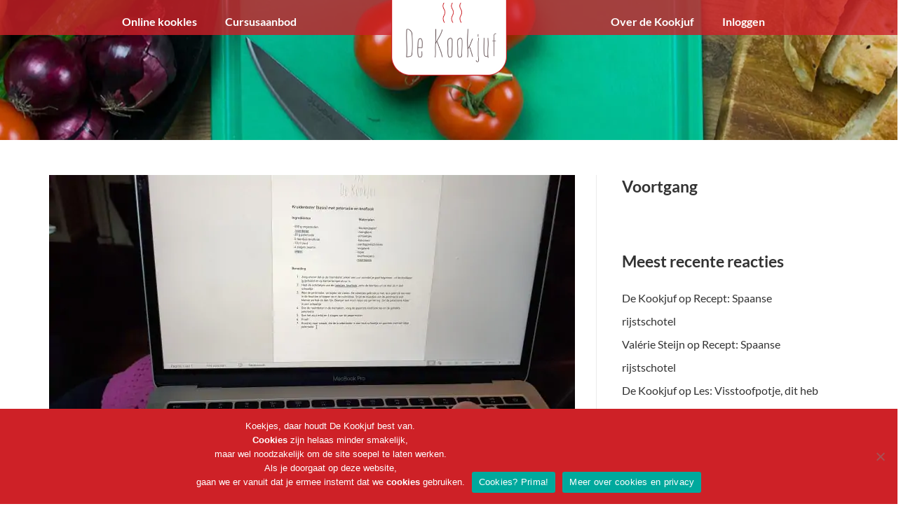

--- FILE ---
content_type: text/html; charset=UTF-8
request_url: https://dekookjuf.nl/nieuwsmail/recepten/
body_size: 17925
content:

<!DOCTYPE html>
<html lang="nl-NL">
<head>
	<meta charset="UTF-8" />
	<meta name="viewport" content="width=device-width, initial-scale=1, maximum-scale=1, user-scalable=no">
	<!-- Facebook Pixel Code -->
<script>
!function(f,b,e,v,n,t,s)
{if(f.fbq)return;n=f.fbq=function(){n.callMethod?
n.callMethod.apply(n,arguments):n.queue.push(arguments)};
if(!f._fbq)f._fbq=n;n.push=n;n.loaded=!0;n.version='2.0';
n.queue=[];t=b.createElement(e);t.async=!0;
t.src=v;s=b.getElementsByTagName(e)[0];
s.parentNode.insertBefore(t,s)}(window,document,'script',
'https://connect.facebook.net/en_US/fbevents.js');
 fbq('init', '958412920990188'); 
fbq('track', 'PageView');
</script>
<noscript>
 <img height="1" width="1" 
src="https://www.facebook.com/tr?id=958412920990188&ev=PageView
&noscript=1"/>
</noscript>
<!-- End Facebook Pixel Code -->
	<meta name='robots' content='index, follow, max-image-preview:large, max-snippet:-1, max-video-preview:-1' />
	<style>img:is([sizes="auto" i], [sizes^="auto," i]) { contain-intrinsic-size: 3000px 1500px }</style>
	
<!-- Google Tag Manager for WordPress by gtm4wp.com -->
<script data-cfasync="false" data-pagespeed-no-defer>
	var gtm4wp_datalayer_name = "dataLayer";
	var dataLayer = dataLayer || [];
</script>
<!-- End Google Tag Manager for WordPress by gtm4wp.com -->
	<!-- This site is optimized with the Yoast SEO plugin v26.6 - https://yoast.com/wordpress/plugins/seo/ -->
	<title>Recepten - De Kookjuf</title>
	<link rel="canonical" href="https://dekookjuf.nl/nieuwsmail/recepten/" />
	<meta property="og:locale" content="nl_NL" />
	<meta property="og:type" content="article" />
	<meta property="og:title" content="Recepten - De Kookjuf" />
	<meta property="og:description" content="Stap voor stap Naast het schrijven van de teksten voor de cursussen, moeten er ook duidelijke recepten gemaakt worden. In de cursussen neem ik je eerst als het ware aan de hand mee in een uitgebreide les waarin ik stap voor stap de recepten en de handelingen die je daarvoor moet doen, uitleg. Dit gebeurt [&hellip;]" />
	<meta property="og:url" content="https://dekookjuf.nl/nieuwsmail/recepten/" />
	<meta property="og:site_name" content="De Kookjuf" />
	<meta property="article:publisher" content="https://www.facebook.com/dekookjuf" />
	<meta property="article:published_time" content="2018-05-19T18:14:59+00:00" />
	<meta property="article:modified_time" content="2018-11-30T18:24:59+00:00" />
	<meta property="og:image" content="https://dekookjuf.nl/wp-content/uploads/2018/05/Tikkenrecept-e1548867803541.jpg" />
	<meta property="og:image:width" content="1200" />
	<meta property="og:image:height" content="900" />
	<meta property="og:image:type" content="image/jpeg" />
	<meta name="author" content="Helpdesk De Kookjuf" />
	<meta name="twitter:card" content="summary_large_image" />
	<meta name="twitter:creator" content="@dekookjuf" />
	<meta name="twitter:site" content="@dekookjuf" />
	<meta name="twitter:label1" content="Geschreven door" />
	<meta name="twitter:data1" content="Helpdesk De Kookjuf" />
	<meta name="twitter:label2" content="Geschatte leestijd" />
	<meta name="twitter:data2" content="2 minuten" />
	<script type="application/ld+json" class="yoast-schema-graph">{"@context":"https://schema.org","@graph":[{"@type":"Article","@id":"https://dekookjuf.nl/nieuwsmail/recepten/#article","isPartOf":{"@id":"https://dekookjuf.nl/nieuwsmail/recepten/"},"author":{"name":"Helpdesk De Kookjuf","@id":"https://dekookjuf.nl/#/schema/person/09b10c91bf5d7b9ef031b67325c70cee"},"headline":"Recepten","datePublished":"2018-05-19T18:14:59+00:00","dateModified":"2018-11-30T18:24:59+00:00","mainEntityOfPage":{"@id":"https://dekookjuf.nl/nieuwsmail/recepten/"},"wordCount":433,"commentCount":0,"publisher":{"@id":"https://dekookjuf.nl/#organization"},"image":{"@id":"https://dekookjuf.nl/nieuwsmail/recepten/#primaryimage"},"thumbnailUrl":"https://dekookjuf.nl/wp-content/uploads/2018/05/Tikkenrecept-e1548867803541.jpg","articleSection":["nieuwsmail"],"inLanguage":"nl-NL","potentialAction":[{"@type":"CommentAction","name":"Comment","target":["https://dekookjuf.nl/nieuwsmail/recepten/#respond"]}]},{"@type":"WebPage","@id":"https://dekookjuf.nl/nieuwsmail/recepten/","url":"https://dekookjuf.nl/nieuwsmail/recepten/","name":"Recepten - De Kookjuf","isPartOf":{"@id":"https://dekookjuf.nl/#website"},"primaryImageOfPage":{"@id":"https://dekookjuf.nl/nieuwsmail/recepten/#primaryimage"},"image":{"@id":"https://dekookjuf.nl/nieuwsmail/recepten/#primaryimage"},"thumbnailUrl":"https://dekookjuf.nl/wp-content/uploads/2018/05/Tikkenrecept-e1548867803541.jpg","datePublished":"2018-05-19T18:14:59+00:00","dateModified":"2018-11-30T18:24:59+00:00","breadcrumb":{"@id":"https://dekookjuf.nl/nieuwsmail/recepten/#breadcrumb"},"inLanguage":"nl-NL","potentialAction":[{"@type":"ReadAction","target":["https://dekookjuf.nl/nieuwsmail/recepten/"]}]},{"@type":"ImageObject","inLanguage":"nl-NL","@id":"https://dekookjuf.nl/nieuwsmail/recepten/#primaryimage","url":"https://dekookjuf.nl/wp-content/uploads/2018/05/Tikkenrecept-e1548867803541.jpg","contentUrl":"https://dekookjuf.nl/wp-content/uploads/2018/05/Tikkenrecept-e1548867803541.jpg","width":1200,"height":900,"caption":"Tikken, tikken, tikken, tikken...."},{"@type":"BreadcrumbList","@id":"https://dekookjuf.nl/nieuwsmail/recepten/#breadcrumb","itemListElement":[{"@type":"ListItem","position":1,"name":"Home","item":"https://dekookjuf.nl/"},{"@type":"ListItem","position":2,"name":"tester","item":"https://dekookjuf.nl/tester/"},{"@type":"ListItem","position":3,"name":"Recepten"}]},{"@type":"WebSite","@id":"https://dekookjuf.nl/#website","url":"https://dekookjuf.nl/","name":"De Kookjuf","description":"Kookworkshops en catering","publisher":{"@id":"https://dekookjuf.nl/#organization"},"potentialAction":[{"@type":"SearchAction","target":{"@type":"EntryPoint","urlTemplate":"https://dekookjuf.nl/?s={search_term_string}"},"query-input":{"@type":"PropertyValueSpecification","valueRequired":true,"valueName":"search_term_string"}}],"inLanguage":"nl-NL"},{"@type":"Organization","@id":"https://dekookjuf.nl/#organization","name":"De Kookjuf","url":"https://dekookjuf.nl/","logo":{"@type":"ImageObject","inLanguage":"nl-NL","@id":"https://dekookjuf.nl/#/schema/logo/image/","url":"https://dekookjuf.nl/wp-content/uploads/2017/11/nulogo-1.png","contentUrl":"https://dekookjuf.nl/wp-content/uploads/2017/11/nulogo-1.png","width":238,"height":138,"caption":"De Kookjuf"},"image":{"@id":"https://dekookjuf.nl/#/schema/logo/image/"},"sameAs":["https://www.facebook.com/dekookjuf","https://x.com/dekookjuf","https://www.instagram.com/dekookjuf/"]},{"@type":"Person","@id":"https://dekookjuf.nl/#/schema/person/09b10c91bf5d7b9ef031b67325c70cee","name":"Helpdesk De Kookjuf","image":{"@type":"ImageObject","inLanguage":"nl-NL","@id":"https://dekookjuf.nl/#/schema/person/image/","url":"https://secure.gravatar.com/avatar/3cd6965b220f4af39e1a08f26efe76907bdd921e59cc49ef0a75e6dc1939f309?s=96&d=mm&r=g","contentUrl":"https://secure.gravatar.com/avatar/3cd6965b220f4af39e1a08f26efe76907bdd921e59cc49ef0a75e6dc1939f309?s=96&d=mm&r=g","caption":"Helpdesk De Kookjuf"},"sameAs":["https://dekookjuf.nl"]}]}</script>
	<!-- / Yoast SEO plugin. -->


<link rel='dns-prefetch' href='//ws.sharethis.com' />
<link href='https://fonts.gstatic.com' crossorigin rel='preconnect' />
<link rel='stylesheet' id='sdm-styles-css' href='https://dekookjuf.nl/wp-content/plugins/simple-download-monitor/css/sdm_wp_styles.css?ver=6.8.1' type='text/css' media='all' />
<link rel='stylesheet' id='jquery.prettyphoto-css' href='https://dekookjuf.nl/wp-content/plugins/wp-video-lightbox/css/prettyPhoto.css?ver=6.8.1' type='text/css' media='all' />
<link rel='stylesheet' id='video-lightbox-css' href='https://dekookjuf.nl/wp-content/plugins/wp-video-lightbox/wp-video-lightbox.css?ver=6.8.1' type='text/css' media='all' />
<style id='classic-theme-styles-inline-css' type='text/css'>
/*! This file is auto-generated */
.wp-block-button__link{color:#fff;background-color:#32373c;border-radius:9999px;box-shadow:none;text-decoration:none;padding:calc(.667em + 2px) calc(1.333em + 2px);font-size:1.125em}.wp-block-file__button{background:#32373c;color:#fff;text-decoration:none}
</style>
<style id='global-styles-inline-css' type='text/css'>
:root{--wp--preset--aspect-ratio--square: 1;--wp--preset--aspect-ratio--4-3: 4/3;--wp--preset--aspect-ratio--3-4: 3/4;--wp--preset--aspect-ratio--3-2: 3/2;--wp--preset--aspect-ratio--2-3: 2/3;--wp--preset--aspect-ratio--16-9: 16/9;--wp--preset--aspect-ratio--9-16: 9/16;--wp--preset--color--black: #000000;--wp--preset--color--cyan-bluish-gray: #abb8c3;--wp--preset--color--white: #ffffff;--wp--preset--color--pale-pink: #f78da7;--wp--preset--color--vivid-red: #cf2e2e;--wp--preset--color--luminous-vivid-orange: #ff6900;--wp--preset--color--luminous-vivid-amber: #fcb900;--wp--preset--color--light-green-cyan: #7bdcb5;--wp--preset--color--vivid-green-cyan: #00d084;--wp--preset--color--pale-cyan-blue: #8ed1fc;--wp--preset--color--vivid-cyan-blue: #0693e3;--wp--preset--color--vivid-purple: #9b51e0;--wp--preset--gradient--vivid-cyan-blue-to-vivid-purple: linear-gradient(135deg,rgba(6,147,227,1) 0%,rgb(155,81,224) 100%);--wp--preset--gradient--light-green-cyan-to-vivid-green-cyan: linear-gradient(135deg,rgb(122,220,180) 0%,rgb(0,208,130) 100%);--wp--preset--gradient--luminous-vivid-amber-to-luminous-vivid-orange: linear-gradient(135deg,rgba(252,185,0,1) 0%,rgba(255,105,0,1) 100%);--wp--preset--gradient--luminous-vivid-orange-to-vivid-red: linear-gradient(135deg,rgba(255,105,0,1) 0%,rgb(207,46,46) 100%);--wp--preset--gradient--very-light-gray-to-cyan-bluish-gray: linear-gradient(135deg,rgb(238,238,238) 0%,rgb(169,184,195) 100%);--wp--preset--gradient--cool-to-warm-spectrum: linear-gradient(135deg,rgb(74,234,220) 0%,rgb(151,120,209) 20%,rgb(207,42,186) 40%,rgb(238,44,130) 60%,rgb(251,105,98) 80%,rgb(254,248,76) 100%);--wp--preset--gradient--blush-light-purple: linear-gradient(135deg,rgb(255,206,236) 0%,rgb(152,150,240) 100%);--wp--preset--gradient--blush-bordeaux: linear-gradient(135deg,rgb(254,205,165) 0%,rgb(254,45,45) 50%,rgb(107,0,62) 100%);--wp--preset--gradient--luminous-dusk: linear-gradient(135deg,rgb(255,203,112) 0%,rgb(199,81,192) 50%,rgb(65,88,208) 100%);--wp--preset--gradient--pale-ocean: linear-gradient(135deg,rgb(255,245,203) 0%,rgb(182,227,212) 50%,rgb(51,167,181) 100%);--wp--preset--gradient--electric-grass: linear-gradient(135deg,rgb(202,248,128) 0%,rgb(113,206,126) 100%);--wp--preset--gradient--midnight: linear-gradient(135deg,rgb(2,3,129) 0%,rgb(40,116,252) 100%);--wp--preset--font-size--small: 13px;--wp--preset--font-size--medium: 20px;--wp--preset--font-size--large: 36px;--wp--preset--font-size--x-large: 42px;--wp--preset--spacing--20: 0.44rem;--wp--preset--spacing--30: 0.67rem;--wp--preset--spacing--40: 1rem;--wp--preset--spacing--50: 1.5rem;--wp--preset--spacing--60: 2.25rem;--wp--preset--spacing--70: 3.38rem;--wp--preset--spacing--80: 5.06rem;--wp--preset--shadow--natural: 6px 6px 9px rgba(0, 0, 0, 0.2);--wp--preset--shadow--deep: 12px 12px 50px rgba(0, 0, 0, 0.4);--wp--preset--shadow--sharp: 6px 6px 0px rgba(0, 0, 0, 0.2);--wp--preset--shadow--outlined: 6px 6px 0px -3px rgba(255, 255, 255, 1), 6px 6px rgba(0, 0, 0, 1);--wp--preset--shadow--crisp: 6px 6px 0px rgba(0, 0, 0, 1);}:where(.is-layout-flex){gap: 0.5em;}:where(.is-layout-grid){gap: 0.5em;}body .is-layout-flex{display: flex;}.is-layout-flex{flex-wrap: wrap;align-items: center;}.is-layout-flex > :is(*, div){margin: 0;}body .is-layout-grid{display: grid;}.is-layout-grid > :is(*, div){margin: 0;}:where(.wp-block-columns.is-layout-flex){gap: 2em;}:where(.wp-block-columns.is-layout-grid){gap: 2em;}:where(.wp-block-post-template.is-layout-flex){gap: 1.25em;}:where(.wp-block-post-template.is-layout-grid){gap: 1.25em;}.has-black-color{color: var(--wp--preset--color--black) !important;}.has-cyan-bluish-gray-color{color: var(--wp--preset--color--cyan-bluish-gray) !important;}.has-white-color{color: var(--wp--preset--color--white) !important;}.has-pale-pink-color{color: var(--wp--preset--color--pale-pink) !important;}.has-vivid-red-color{color: var(--wp--preset--color--vivid-red) !important;}.has-luminous-vivid-orange-color{color: var(--wp--preset--color--luminous-vivid-orange) !important;}.has-luminous-vivid-amber-color{color: var(--wp--preset--color--luminous-vivid-amber) !important;}.has-light-green-cyan-color{color: var(--wp--preset--color--light-green-cyan) !important;}.has-vivid-green-cyan-color{color: var(--wp--preset--color--vivid-green-cyan) !important;}.has-pale-cyan-blue-color{color: var(--wp--preset--color--pale-cyan-blue) !important;}.has-vivid-cyan-blue-color{color: var(--wp--preset--color--vivid-cyan-blue) !important;}.has-vivid-purple-color{color: var(--wp--preset--color--vivid-purple) !important;}.has-black-background-color{background-color: var(--wp--preset--color--black) !important;}.has-cyan-bluish-gray-background-color{background-color: var(--wp--preset--color--cyan-bluish-gray) !important;}.has-white-background-color{background-color: var(--wp--preset--color--white) !important;}.has-pale-pink-background-color{background-color: var(--wp--preset--color--pale-pink) !important;}.has-vivid-red-background-color{background-color: var(--wp--preset--color--vivid-red) !important;}.has-luminous-vivid-orange-background-color{background-color: var(--wp--preset--color--luminous-vivid-orange) !important;}.has-luminous-vivid-amber-background-color{background-color: var(--wp--preset--color--luminous-vivid-amber) !important;}.has-light-green-cyan-background-color{background-color: var(--wp--preset--color--light-green-cyan) !important;}.has-vivid-green-cyan-background-color{background-color: var(--wp--preset--color--vivid-green-cyan) !important;}.has-pale-cyan-blue-background-color{background-color: var(--wp--preset--color--pale-cyan-blue) !important;}.has-vivid-cyan-blue-background-color{background-color: var(--wp--preset--color--vivid-cyan-blue) !important;}.has-vivid-purple-background-color{background-color: var(--wp--preset--color--vivid-purple) !important;}.has-black-border-color{border-color: var(--wp--preset--color--black) !important;}.has-cyan-bluish-gray-border-color{border-color: var(--wp--preset--color--cyan-bluish-gray) !important;}.has-white-border-color{border-color: var(--wp--preset--color--white) !important;}.has-pale-pink-border-color{border-color: var(--wp--preset--color--pale-pink) !important;}.has-vivid-red-border-color{border-color: var(--wp--preset--color--vivid-red) !important;}.has-luminous-vivid-orange-border-color{border-color: var(--wp--preset--color--luminous-vivid-orange) !important;}.has-luminous-vivid-amber-border-color{border-color: var(--wp--preset--color--luminous-vivid-amber) !important;}.has-light-green-cyan-border-color{border-color: var(--wp--preset--color--light-green-cyan) !important;}.has-vivid-green-cyan-border-color{border-color: var(--wp--preset--color--vivid-green-cyan) !important;}.has-pale-cyan-blue-border-color{border-color: var(--wp--preset--color--pale-cyan-blue) !important;}.has-vivid-cyan-blue-border-color{border-color: var(--wp--preset--color--vivid-cyan-blue) !important;}.has-vivid-purple-border-color{border-color: var(--wp--preset--color--vivid-purple) !important;}.has-vivid-cyan-blue-to-vivid-purple-gradient-background{background: var(--wp--preset--gradient--vivid-cyan-blue-to-vivid-purple) !important;}.has-light-green-cyan-to-vivid-green-cyan-gradient-background{background: var(--wp--preset--gradient--light-green-cyan-to-vivid-green-cyan) !important;}.has-luminous-vivid-amber-to-luminous-vivid-orange-gradient-background{background: var(--wp--preset--gradient--luminous-vivid-amber-to-luminous-vivid-orange) !important;}.has-luminous-vivid-orange-to-vivid-red-gradient-background{background: var(--wp--preset--gradient--luminous-vivid-orange-to-vivid-red) !important;}.has-very-light-gray-to-cyan-bluish-gray-gradient-background{background: var(--wp--preset--gradient--very-light-gray-to-cyan-bluish-gray) !important;}.has-cool-to-warm-spectrum-gradient-background{background: var(--wp--preset--gradient--cool-to-warm-spectrum) !important;}.has-blush-light-purple-gradient-background{background: var(--wp--preset--gradient--blush-light-purple) !important;}.has-blush-bordeaux-gradient-background{background: var(--wp--preset--gradient--blush-bordeaux) !important;}.has-luminous-dusk-gradient-background{background: var(--wp--preset--gradient--luminous-dusk) !important;}.has-pale-ocean-gradient-background{background: var(--wp--preset--gradient--pale-ocean) !important;}.has-electric-grass-gradient-background{background: var(--wp--preset--gradient--electric-grass) !important;}.has-midnight-gradient-background{background: var(--wp--preset--gradient--midnight) !important;}.has-small-font-size{font-size: var(--wp--preset--font-size--small) !important;}.has-medium-font-size{font-size: var(--wp--preset--font-size--medium) !important;}.has-large-font-size{font-size: var(--wp--preset--font-size--large) !important;}.has-x-large-font-size{font-size: var(--wp--preset--font-size--x-large) !important;}
:where(.wp-block-post-template.is-layout-flex){gap: 1.25em;}:where(.wp-block-post-template.is-layout-grid){gap: 1.25em;}
:where(.wp-block-columns.is-layout-flex){gap: 2em;}:where(.wp-block-columns.is-layout-grid){gap: 2em;}
:root :where(.wp-block-pullquote){font-size: 1.5em;line-height: 1.6;}
</style>
<link rel='stylesheet' id='contact-form-7-css' href='https://dekookjuf.nl/wp-content/plugins/contact-form-7/includes/css/styles.css?ver=6.1.4' type='text/css' media='all' />
<style id='contact-form-7-inline-css' type='text/css'>
.wpcf7 .wpcf7-recaptcha iframe {margin-bottom: 0;}.wpcf7 .wpcf7-recaptcha[data-align="center"] > div {margin: 0 auto;}.wpcf7 .wpcf7-recaptcha[data-align="right"] > div {margin: 0 0 0 auto;}
</style>
<link rel='stylesheet' id='cookie-notice-front-css' href='https://dekookjuf.nl/wp-content/plugins/cookie-notice/css/front.min.css?ver=2.5.11' type='text/css' media='all' />
<link rel='stylesheet' id='mailerlite_forms.css-css' href='https://dekookjuf.nl/wp-content/plugins/official-mailerlite-sign-up-forms/assets/css/mailerlite_forms.css?ver=1.7.18' type='text/css' media='all' />
<link rel='stylesheet' id='uncannyowl-learndash-toolkit-free-css' href='https://dekookjuf.nl/wp-content/plugins/uncanny-learndash-toolkit/src/assets/frontend/dist/bundle.min.css?ver=3.8.0.2' type='text/css' media='all' />
<link rel='stylesheet' id='woocommerce-layout-css' href='https://dekookjuf.nl/wp-content/plugins/woocommerce/assets/css/woocommerce-layout.css?ver=9.9.6' type='text/css' media='all' />
<link rel='stylesheet' id='woocommerce-smallscreen-css' href='https://dekookjuf.nl/wp-content/plugins/woocommerce/assets/css/woocommerce-smallscreen.css?ver=9.9.6' type='text/css' media='only screen and (max-width: 768px)' />
<link rel='stylesheet' id='woocommerce-general-css' href='https://dekookjuf.nl/wp-content/plugins/woocommerce/assets/css/woocommerce.css?ver=9.9.6' type='text/css' media='all' />
<style id='woocommerce-inline-inline-css' type='text/css'>
.woocommerce form .form-row .required { visibility: visible; }
</style>
<link rel='stylesheet' id='wpos-font-awesome-css' href='https://dekookjuf.nl/wp-content/plugins/wp-testimonial-with-widget/assets/css/font-awesome.min.css?ver=3.5.6' type='text/css' media='all' />
<link rel='stylesheet' id='wpos-slick-style-css' href='https://dekookjuf.nl/wp-content/plugins/wp-testimonial-with-widget/assets/css/slick.css?ver=3.5.6' type='text/css' media='all' />
<link rel='stylesheet' id='wtwp-public-css-css' href='https://dekookjuf.nl/wp-content/plugins/wp-testimonial-with-widget/assets/css/wtwp-public.css?ver=3.5.6' type='text/css' media='all' />
<link rel='stylesheet' id='learndash_quiz_front_css-css' href='//dekookjuf.nl/wp-content/plugins/sfwd-lms/themes/legacy/templates/learndash_quiz_front.min.css?ver=4.21.5' type='text/css' media='all' />
<link rel='stylesheet' id='dashicons-css' href='https://dekookjuf.nl/wp-includes/css/dashicons.min.css?ver=6.8.1' type='text/css' media='all' />
<link rel='stylesheet' id='learndash-css' href='//dekookjuf.nl/wp-content/plugins/sfwd-lms/src/assets/dist/css/styles.css?ver=4.21.5' type='text/css' media='all' />
<link rel='stylesheet' id='jquery-dropdown-css-css' href='//dekookjuf.nl/wp-content/plugins/sfwd-lms/assets/css/jquery.dropdown.min.css?ver=4.21.5' type='text/css' media='all' />
<link rel='stylesheet' id='learndash_lesson_video-css' href='//dekookjuf.nl/wp-content/plugins/sfwd-lms/themes/legacy/templates/learndash_lesson_video.min.css?ver=4.21.5' type='text/css' media='all' />
<link rel='stylesheet' id='learndash-admin-bar-css' href='https://dekookjuf.nl/wp-content/plugins/sfwd-lms/src/assets/dist/css/admin-bar/styles.css?ver=4.21.5' type='text/css' media='all' />
<link rel='stylesheet' id='h5p-plugin-styles-css' href='https://dekookjuf.nl/wp-content/plugins/h5p/h5p-php-library/styles/h5p.css?ver=1.16.2' type='text/css' media='all' />
<link rel='stylesheet' id='mwb_wgm_common_css-css' href='https://dekookjuf.nl/wp-content/plugins/woocommerce-ultimate-gift-card/assets/css/mwb_wgm_common.css?ver=6.8.1' type='text/css' media='all' />
<link rel='stylesheet' id='brands-styles-css' href='https://dekookjuf.nl/wp-content/plugins/woocommerce/assets/css/brands.css?ver=9.9.6' type='text/css' media='all' />
<link rel='stylesheet' id='bootstrap-css' href='https://dekookjuf.nl/wp-content/themes/illdy/layout/css/bootstrap.min.css?ver=3.3.6' type='text/css' media='all' />
<link rel='stylesheet' id='bootstrap-theme-css' href='https://dekookjuf.nl/wp-content/themes/illdy/layout/css/bootstrap-theme.min.css?ver=3.3.6' type='text/css' media='all' />
<link rel='stylesheet' id='font-awesome-css' href='https://dekookjuf.nl/wp-content/themes/illdy/layout/css/font-awesome.min.css?ver=4.5.0' type='text/css' media='all' />
<link rel='stylesheet' id='owl-carousel-css' href='https://dekookjuf.nl/wp-content/themes/illdy/layout/css/owl-carousel.min.css?ver=2.0.0' type='text/css' media='all' />
<link rel='stylesheet' id='illdy-main-css' href='https://dekookjuf.nl/wp-content/themes/illdy/layout/css/main.css?ver=6.8.1' type='text/css' media='all' />
<link rel='stylesheet' id='illdy-custom-css' href='https://dekookjuf.nl/wp-content/themes/illdy/layout/css/custom.css?ver=6.8.1' type='text/css' media='all' />
<link rel='stylesheet' id='illdy-style-css' href='https://dekookjuf.nl/wp-content/themes/kookjuf/style.css?ver=1.0.16' type='text/css' media='all' />
<link rel='stylesheet' id='learndash-front-css' href='//dekookjuf.nl/wp-content/plugins/sfwd-lms/themes/ld30/assets/css/learndash.min.css?ver=4.21.5' type='text/css' media='all' />
<style id='learndash-front-inline-css' type='text/css'>
		.learndash-wrapper .ld-item-list .ld-item-list-item.ld-is-next,
		.learndash-wrapper .wpProQuiz_content .wpProQuiz_questionListItem label:focus-within {
			border-color: #ce2127;
		}

		/*
		.learndash-wrapper a:not(.ld-button):not(#quiz_continue_link):not(.ld-focus-menu-link):not(.btn-blue):not(#quiz_continue_link):not(.ld-js-register-account):not(#ld-focus-mode-course-heading):not(#btn-join):not(.ld-item-name):not(.ld-table-list-item-preview):not(.ld-lesson-item-preview-heading),
		 */

		.learndash-wrapper .ld-breadcrumbs a,
		.learndash-wrapper .ld-lesson-item.ld-is-current-lesson .ld-lesson-item-preview-heading,
		.learndash-wrapper .ld-lesson-item.ld-is-current-lesson .ld-lesson-title,
		.learndash-wrapper .ld-primary-color-hover:hover,
		.learndash-wrapper .ld-primary-color,
		.learndash-wrapper .ld-primary-color-hover:hover,
		.learndash-wrapper .ld-primary-color,
		.learndash-wrapper .ld-tabs .ld-tabs-navigation .ld-tab.ld-active,
		.learndash-wrapper .ld-button.ld-button-transparent,
		.learndash-wrapper .ld-button.ld-button-reverse,
		.learndash-wrapper .ld-icon-certificate,
		.learndash-wrapper .ld-login-modal .ld-login-modal-login .ld-modal-heading,
		#wpProQuiz_user_content a,
		.learndash-wrapper .ld-item-list .ld-item-list-item a.ld-item-name:hover,
		.learndash-wrapper .ld-focus-comments__heading-actions .ld-expand-button,
		.learndash-wrapper .ld-focus-comments__heading a,
		.learndash-wrapper .ld-focus-comments .comment-respond a,
		.learndash-wrapper .ld-focus-comment .ld-comment-reply a.comment-reply-link:hover,
		.learndash-wrapper .ld-expand-button.ld-button-alternate {
			color: #ce2127 !important;
		}

		.learndash-wrapper .ld-focus-comment.bypostauthor>.ld-comment-wrapper,
		.learndash-wrapper .ld-focus-comment.role-group_leader>.ld-comment-wrapper,
		.learndash-wrapper .ld-focus-comment.role-administrator>.ld-comment-wrapper {
			background-color:rgba(206, 33, 39, 0.03) !important;
		}


		.learndash-wrapper .ld-primary-background,
		.learndash-wrapper .ld-tabs .ld-tabs-navigation .ld-tab.ld-active:after {
			background: #ce2127 !important;
		}



		.learndash-wrapper .ld-course-navigation .ld-lesson-item.ld-is-current-lesson .ld-status-incomplete,
		.learndash-wrapper .ld-focus-comment.bypostauthor:not(.ptype-sfwd-assignment) >.ld-comment-wrapper>.ld-comment-avatar img,
		.learndash-wrapper .ld-focus-comment.role-group_leader>.ld-comment-wrapper>.ld-comment-avatar img,
		.learndash-wrapper .ld-focus-comment.role-administrator>.ld-comment-wrapper>.ld-comment-avatar img {
			border-color: #ce2127 !important;
		}



		.learndash-wrapper .ld-loading::before {
			border-top:3px solid #ce2127 !important;
		}

		.learndash-wrapper .ld-button:hover:not([disabled]):not(.ld-button-transparent):not(.ld--ignore-inline-css),
		#learndash-tooltips .ld-tooltip:after,
		#learndash-tooltips .ld-tooltip,
		.ld-tooltip:not(.ld-tooltip--modern) [role="tooltip"],
		.learndash-wrapper .ld-primary-background,
		.learndash-wrapper .btn-join:not(.ld--ignore-inline-css),
		.learndash-wrapper #btn-join:not(.ld--ignore-inline-css),
		.learndash-wrapper .ld-button:not([disabled]):not(.ld-button-reverse):not(.ld-button-transparent):not(.ld--ignore-inline-css),
		.learndash-wrapper .ld-expand-button:not([disabled]),
		.learndash-wrapper .wpProQuiz_content .wpProQuiz_button:not([disabled]):not(.wpProQuiz_button_reShowQuestion):not(.wpProQuiz_button_restartQuiz),
		.learndash-wrapper .wpProQuiz_content .wpProQuiz_button2:not([disabled]),
		.learndash-wrapper .ld-focus .ld-focus-sidebar .ld-course-navigation-heading,
		.learndash-wrapper .ld-focus-comments .form-submit #submit,
		.learndash-wrapper .ld-login-modal input[type='submit']:not([disabled]),
		.learndash-wrapper .ld-login-modal .ld-login-modal-register:not([disabled]),
		.learndash-wrapper .wpProQuiz_content .wpProQuiz_certificate a.btn-blue:not([disabled]),
		.learndash-wrapper .ld-focus .ld-focus-header .ld-user-menu .ld-user-menu-items a:not([disabled]),
		#wpProQuiz_user_content table.wp-list-table thead th,
		#wpProQuiz_overlay_close:not([disabled]),
		.learndash-wrapper .ld-expand-button.ld-button-alternate:not([disabled]) .ld-icon {
			background-color: #ce2127 !important;
			color: #ffffff;
		}

		.learndash-wrapper .ld-focus .ld-focus-sidebar .ld-focus-sidebar-trigger:not([disabled]):not(:hover):not(:focus) .ld-icon {
			background-color: #ce2127;
		}

		.learndash-wrapper .ld-focus .ld-focus-sidebar .ld-focus-sidebar-trigger:hover .ld-icon,
		.learndash-wrapper .ld-focus .ld-focus-sidebar .ld-focus-sidebar-trigger:focus .ld-icon {
			border-color: #ce2127;
			color: #ce2127;
		}

		.learndash-wrapper .ld-button:focus:not(.ld-button-transparent):not(.ld--ignore-inline-css),
		.learndash-wrapper .btn-join:focus:not(.ld--ignore-inline-css),
		.learndash-wrapper #btn-join:focus:not(.ld--ignore-inline-css),
		.learndash-wrapper .ld-expand-button:focus,
		.learndash-wrapper .wpProQuiz_content .wpProQuiz_button:not(.wpProQuiz_button_reShowQuestion):focus:not(.wpProQuiz_button_restartQuiz),
		.learndash-wrapper .wpProQuiz_content .wpProQuiz_button2:focus,
		.learndash-wrapper .ld-focus-comments .form-submit #submit,
		.learndash-wrapper .ld-login-modal input[type='submit']:focus,
		.learndash-wrapper .ld-login-modal .ld-login-modal-register:focus,
		.learndash-wrapper .wpProQuiz_content .wpProQuiz_certificate a.btn-blue:focus {
			opacity: 0.75; /* Replicates the hover/focus states pre-4.21.3. */
			outline-color: #ce2127;
		}

		.learndash-wrapper .ld-button:hover:not(.ld-button-transparent):not(.ld--ignore-inline-css),
		.learndash-wrapper .btn-join:hover:not(.ld--ignore-inline-css),
		.learndash-wrapper #btn-join:hover:not(.ld--ignore-inline-css),
		.learndash-wrapper .ld-expand-button:hover,
		.learndash-wrapper .wpProQuiz_content .wpProQuiz_button:not(.wpProQuiz_button_reShowQuestion):hover:not(.wpProQuiz_button_restartQuiz),
		.learndash-wrapper .wpProQuiz_content .wpProQuiz_button2:hover,
		.learndash-wrapper .ld-focus-comments .form-submit #submit,
		.learndash-wrapper .ld-login-modal input[type='submit']:hover,
		.learndash-wrapper .ld-login-modal .ld-login-modal-register:hover,
		.learndash-wrapper .wpProQuiz_content .wpProQuiz_certificate a.btn-blue:hover {
			background-color: #ce2127; /* Replicates the hover/focus states pre-4.21.3. */
			opacity: 0.85; /* Replicates the hover/focus states pre-4.21.3. */
		}

		.learndash-wrapper .ld-item-list .ld-item-search .ld-closer:focus {
			border-color: #ce2127;
		}

		.learndash-wrapper .ld-focus .ld-focus-header .ld-user-menu .ld-user-menu-items:before {
			border-bottom-color: #ce2127 !important;
		}

		.learndash-wrapper .ld-button.ld-button-transparent:hover {
			background: transparent !important;
		}

		.learndash-wrapper .ld-button.ld-button-transparent:focus {
			outline-color: #ce2127;
		}

		.learndash-wrapper .ld-focus .ld-focus-header .sfwd-mark-complete .learndash_mark_complete_button,
		.learndash-wrapper .ld-focus .ld-focus-header #sfwd-mark-complete #learndash_mark_complete_button,
		.learndash-wrapper .ld-button.ld-button-transparent,
		.learndash-wrapper .ld-button.ld-button-alternate,
		.learndash-wrapper .ld-expand-button.ld-button-alternate {
			background-color:transparent !important;
		}

		.learndash-wrapper .ld-focus-header .ld-user-menu .ld-user-menu-items a,
		.learndash-wrapper .ld-button.ld-button-reverse:hover,
		.learndash-wrapper .ld-alert-success .ld-alert-icon.ld-icon-certificate,
		.learndash-wrapper .ld-alert-warning .ld-button,
		.learndash-wrapper .ld-primary-background.ld-status {
			color:white !important;
		}

		.learndash-wrapper .ld-status.ld-status-unlocked {
			background-color: rgba(206,33,39,0.2) !important;
			color: #ce2127 !important;
		}

		.learndash-wrapper .wpProQuiz_content .wpProQuiz_addToplist {
			background-color: rgba(206,33,39,0.1) !important;
			border: 1px solid #ce2127 !important;
		}

		.learndash-wrapper .wpProQuiz_content .wpProQuiz_toplistTable th {
			background: #ce2127 !important;
		}

		.learndash-wrapper .wpProQuiz_content .wpProQuiz_toplistTrOdd {
			background-color: rgba(206,33,39,0.1) !important;
		}

		.learndash-wrapper .wpProQuiz_content .wpProQuiz_reviewDiv li.wpProQuiz_reviewQuestionTarget {
			background-color: #ce2127 !important;
		}
		.learndash-wrapper .wpProQuiz_content .wpProQuiz_time_limit .wpProQuiz_progress {
			background-color: #ce2127 !important;
		}
		
		.learndash-wrapper #quiz_continue_link,
		.learndash-wrapper .ld-secondary-background,
		.learndash-wrapper .learndash_mark_complete_button,
		.learndash-wrapper #learndash_mark_complete_button,
		.learndash-wrapper .ld-status-complete,
		.learndash-wrapper .ld-alert-success .ld-button,
		.learndash-wrapper .ld-alert-success .ld-alert-icon {
			background-color: #179326 !important;
		}

		.learndash-wrapper #quiz_continue_link:focus,
		.learndash-wrapper .learndash_mark_complete_button:focus,
		.learndash-wrapper #learndash_mark_complete_button:focus,
		.learndash-wrapper .ld-alert-success .ld-button:focus {
			outline-color: #179326;
		}

		.learndash-wrapper .wpProQuiz_content a#quiz_continue_link {
			background-color: #179326 !important;
		}

		.learndash-wrapper .wpProQuiz_content a#quiz_continue_link:focus {
			outline-color: #179326;
		}

		.learndash-wrapper .course_progress .sending_progress_bar {
			background: #179326 !important;
		}

		.learndash-wrapper .wpProQuiz_content .wpProQuiz_button_reShowQuestion:hover, .learndash-wrapper .wpProQuiz_content .wpProQuiz_button_restartQuiz:hover {
			background-color: #179326 !important;
			opacity: 0.75;
		}

		.learndash-wrapper .wpProQuiz_content .wpProQuiz_button_reShowQuestion:focus,
		.learndash-wrapper .wpProQuiz_content .wpProQuiz_button_restartQuiz:focus {
			outline-color: #179326;
		}

		.learndash-wrapper .ld-secondary-color-hover:hover,
		.learndash-wrapper .ld-secondary-color,
		.learndash-wrapper .ld-focus .ld-focus-header .sfwd-mark-complete .learndash_mark_complete_button,
		.learndash-wrapper .ld-focus .ld-focus-header #sfwd-mark-complete #learndash_mark_complete_button,
		.learndash-wrapper .ld-focus .ld-focus-header .sfwd-mark-complete:after {
			color: #179326 !important;
		}

		.learndash-wrapper .ld-secondary-in-progress-icon {
			border-left-color: #179326 !important;
			border-top-color: #179326 !important;
		}

		.learndash-wrapper .ld-alert-success {
			border-color: #179326;
			background-color: transparent !important;
			color: #179326;
		}

		.learndash-wrapper .wpProQuiz_content .wpProQuiz_reviewQuestion li.wpProQuiz_reviewQuestionSolved,
		.learndash-wrapper .wpProQuiz_content .wpProQuiz_box li.wpProQuiz_reviewQuestionSolved {
			background-color: #179326 !important;
		}

		.learndash-wrapper .wpProQuiz_content  .wpProQuiz_reviewLegend span.wpProQuiz_reviewColor_Answer {
			background-color: #179326 !important;
		}

		
</style>
<link rel='stylesheet' id='mollie-applepaydirect-css' href='https://dekookjuf.nl/wp-content/plugins/mollie-payments-for-woocommerce/public/css/mollie-applepaydirect.min.css?ver=1766692955' type='text/css' media='screen' />
<script type="text/javascript" src="https://dekookjuf.nl/wp-includes/js/jquery/jquery.min.js?ver=3.7.1" id="jquery-core-js"></script>
<script type="text/javascript" src="https://dekookjuf.nl/wp-includes/js/jquery/jquery-migrate.min.js?ver=3.4.1" id="jquery-migrate-js"></script>
<script type="text/javascript" src="https://dekookjuf.nl/wp-content/plugins/wp-video-lightbox/js/jquery.prettyPhoto.js?ver=3.1.6" id="jquery.prettyphoto-js"></script>
<script type="text/javascript" id="video-lightbox-js-extra">
/* <![CDATA[ */
var vlpp_vars = {"prettyPhoto_rel":"wp-video-lightbox","animation_speed":"fast","slideshow":"5000","autoplay_slideshow":"false","opacity":"0.80","show_title":"false","allow_resize":"true","allow_expand":"true","default_width":"900","default_height":"600","counter_separator_label":"\/","theme":"light_rounded","horizontal_padding":"20","hideflash":"false","wmode":"opaque","autoplay":"true","modal":"false","deeplinking":"false","overlay_gallery":"true","overlay_gallery_max":"30","keyboard_shortcuts":"true","ie6_fallback":"true"};
/* ]]> */
</script>
<script type="text/javascript" src="https://dekookjuf.nl/wp-content/plugins/wp-video-lightbox/js/video-lightbox.js?ver=3.1.6" id="video-lightbox-js"></script>
<script type="text/javascript" id="cookie-notice-front-js-before">
/* <![CDATA[ */
var cnArgs = {"ajaxUrl":"https:\/\/dekookjuf.nl\/wp-admin\/admin-ajax.php","nonce":"62ccf32b8f","hideEffect":"fade","position":"bottom","onScroll":true,"onScrollOffset":100,"onClick":false,"cookieName":"cookie_notice_accepted","cookieTime":2147483647,"cookieTimeRejected":2592000,"globalCookie":false,"redirection":false,"cache":false,"revokeCookies":false,"revokeCookiesOpt":"automatic"};
/* ]]> */
</script>
<script type="text/javascript" src="https://dekookjuf.nl/wp-content/plugins/cookie-notice/js/front.min.js?ver=2.5.11" id="cookie-notice-front-js"></script>
<script type="text/javascript" id="frontend-checklist-js-extra">
/* <![CDATA[ */
var frontendChecklist = {"ajaxurl":"https:\/\/dekookjuf.nl\/wp-admin\/admin-ajax.php"};
/* ]]> */
</script>
<script type="text/javascript" src="https://dekookjuf.nl/wp-content/plugins/frontend-checklist/frontend-checklist.js?ver=6.8.1" id="frontend-checklist-js"></script>
<script type="text/javascript" id="sdm-scripts-js-extra">
/* <![CDATA[ */
var sdm_ajax_script = {"ajaxurl":"https:\/\/dekookjuf.nl\/wp-admin\/admin-ajax.php"};
/* ]]> */
</script>
<script type="text/javascript" src="https://dekookjuf.nl/wp-content/plugins/simple-download-monitor/js/sdm_wp_scripts.js?ver=6.8.1" id="sdm-scripts-js"></script>
<script id='st_insights_js' type="text/javascript" src="https://ws.sharethis.com/button/st_insights.js?publisher=4d48b7c5-0ae3-43d4-bfbe-3ff8c17a8ae6&amp;product=simpleshare&amp;ver=8.5.3" id="ssba-sharethis-js"></script>
<script type="text/javascript" id="uncannyowl-learndash-toolkit-free-js-extra">
/* <![CDATA[ */
var UncannyToolkit = {"ajax":{"url":"https:\/\/dekookjuf.nl\/wp-admin\/admin-ajax.php","nonce":"35ddc5f2f3"},"integrity":{"shouldPreventConcurrentLogin":false},"i18n":{"dismiss":"Dismiss","preventConcurrentLogin":"Your account has exceeded maximum concurrent login number.","error":{"generic":"Something went wrong. Please, try again"}},"modals":[],"frontendLogin":{"hasAjaxEnabled":false,"currentPageIsLoginPage":false,"ui":{"showAnimationOnSubmit":true,"buttonDisabledOnSubmit":true},"i18n":{"checkReCaptcha":"Please verify that you are not a robot."}}};
/* ]]> */
</script>
<script type="text/javascript" src="https://dekookjuf.nl/wp-content/plugins/uncanny-learndash-toolkit/src/assets/frontend/dist/bundle.min.js?ver=3.8.0.2" id="uncannyowl-learndash-toolkit-free-js"></script>
<script type="text/javascript" src="https://dekookjuf.nl/wp-content/plugins/woocommerce/assets/js/jquery-blockui/jquery.blockUI.min.js?ver=2.7.0-wc.9.9.6" id="jquery-blockui-js" defer="defer" data-wp-strategy="defer"></script>
<script type="text/javascript" id="wc-add-to-cart-js-extra">
/* <![CDATA[ */
var wc_add_to_cart_params = {"ajax_url":"\/wp-admin\/admin-ajax.php","wc_ajax_url":"\/?wc-ajax=%%endpoint%%","i18n_view_cart":"Bekijk winkelwagen","cart_url":"https:\/\/dekookjuf.nl\/afrekenen\/","is_cart":"","cart_redirect_after_add":"no"};
/* ]]> */
</script>
<script type="text/javascript" src="https://dekookjuf.nl/wp-content/plugins/woocommerce/assets/js/frontend/add-to-cart.min.js?ver=9.9.6" id="wc-add-to-cart-js" defer="defer" data-wp-strategy="defer"></script>
<script type="text/javascript" src="https://dekookjuf.nl/wp-content/plugins/woocommerce/assets/js/js-cookie/js.cookie.min.js?ver=2.1.4-wc.9.9.6" id="js-cookie-js" defer="defer" data-wp-strategy="defer"></script>
<script type="text/javascript" id="woocommerce-js-extra">
/* <![CDATA[ */
var woocommerce_params = {"ajax_url":"\/wp-admin\/admin-ajax.php","wc_ajax_url":"\/?wc-ajax=%%endpoint%%","i18n_password_show":"Wachtwoord weergeven","i18n_password_hide":"Wachtwoord verbergen"};
/* ]]> */
</script>
<script type="text/javascript" src="https://dekookjuf.nl/wp-content/plugins/woocommerce/assets/js/frontend/woocommerce.min.js?ver=9.9.6" id="woocommerce-js" defer="defer" data-wp-strategy="defer"></script>
<script type="text/javascript" src="https://dekookjuf.nl/wp-includes/js/jquery/ui/core.min.js?ver=1.13.3" id="jquery-ui-core-js"></script>
<script type="text/javascript" src="https://dekookjuf.nl/wp-includes/js/jquery/ui/datepicker.min.js?ver=1.13.3" id="jquery-ui-datepicker-js"></script>
<script type="text/javascript" id="jquery-ui-datepicker-js-after">
/* <![CDATA[ */
jQuery(function(jQuery){jQuery.datepicker.setDefaults({"closeText":"Sluiten","currentText":"Vandaag","monthNames":["januari","februari","maart","april","mei","juni","juli","augustus","september","oktober","november","december"],"monthNamesShort":["jan","feb","mrt","apr","mei","jun","jul","aug","sep","okt","nov","dec"],"nextText":"Volgende","prevText":"Vorige","dayNames":["zondag","maandag","dinsdag","woensdag","donderdag","vrijdag","zaterdag"],"dayNamesShort":["zo","ma","di","wo","do","vr","za"],"dayNamesMin":["Z","M","D","W","D","V","Z"],"dateFormat":"d MM yy","firstDay":1,"isRTL":false});});
/* ]]> */
</script>
<script type="text/javascript" id="mwb_wgm_balance_check-js-extra">
/* <![CDATA[ */
var mwb_check = {"ajaxurl":"https:\/\/dekookjuf.nl\/wp-admin\/admin-ajax.php","empty":"Fields cannot be empty!","invalid_coupon":"Entered Code is not Valid","invalid_email":"Entered Email is not Valid","mwb_wgm_nonce":"53097678e0"};
/* ]]> */
</script>
<script type="text/javascript" src="https://dekookjuf.nl/wp-content/plugins/woocommerce-ultimate-gift-card//assets/js/mwb-wgm-balance-checker.js?ver=6.8.1" id="mwb_wgm_balance_check-js"></script>
<link rel="https://api.w.org/" href="https://dekookjuf.nl/wp-json/" /><link rel="alternate" title="JSON" type="application/json" href="https://dekookjuf.nl/wp-json/wp/v2/posts/6814" /><link rel="alternate" title="oEmbed (JSON)" type="application/json+oembed" href="https://dekookjuf.nl/wp-json/oembed/1.0/embed?url=https%3A%2F%2Fdekookjuf.nl%2Fnieuwsmail%2Frecepten%2F" />
<link rel="alternate" title="oEmbed (XML)" type="text/xml+oembed" href="https://dekookjuf.nl/wp-json/oembed/1.0/embed?url=https%3A%2F%2Fdekookjuf.nl%2Fnieuwsmail%2Frecepten%2F&#038;format=xml" />
        <!-- MailerLite Universal -->
        <script>
            (function(w,d,e,u,f,l,n){w[f]=w[f]||function(){(w[f].q=w[f].q||[])
                .push(arguments);},l=d.createElement(e),l.async=1,l.src=u,
                n=d.getElementsByTagName(e)[0],n.parentNode.insertBefore(l,n);})
            (window,document,'script','https://assets.mailerlite.com/js/universal.js','ml');
            ml('account', '2025559');
            ml('enablePopups', true);
        </script>
        <!-- End MailerLite Universal -->
        <script>
            WP_VIDEO_LIGHTBOX_VERSION="1.9.12";
            WP_VID_LIGHTBOX_URL="https://dekookjuf.nl/wp-content/plugins/wp-video-lightbox";
                        function wpvl_paramReplace(name, string, value) {
                // Find the param with regex
                // Grab the first character in the returned string (should be ? or &)
                // Replace our href string with our new value, passing on the name and delimeter

                var re = new RegExp("[\?&]" + name + "=([^&#]*)");
                var matches = re.exec(string);
                var newString;

                if (matches === null) {
                    // if there are no params, append the parameter
                    newString = string + '?' + name + '=' + value;
                } else {
                    var delimeter = matches[0].charAt(0);
                    newString = string.replace(re, delimeter + name + "=" + value);
                }
                return newString;
            }
            </script>
<!-- Google Tag Manager for WordPress by gtm4wp.com -->
<!-- GTM Container placement set to footer -->
<script data-cfasync="false" data-pagespeed-no-defer>
	var dataLayer_content = {"pagePostType":"post","pagePostType2":"single-post","pageCategory":["nieuwsmail"],"pagePostAuthor":"Helpdesk De Kookjuf"};
	dataLayer.push( dataLayer_content );
</script>
<script data-cfasync="false" data-pagespeed-no-defer>
(function(w,d,s,l,i){w[l]=w[l]||[];w[l].push({'gtm.start':
new Date().getTime(),event:'gtm.js'});var f=d.getElementsByTagName(s)[0],
j=d.createElement(s),dl=l!='dataLayer'?'&l='+l:'';j.async=true;j.src=
'//www.googletagmanager.com/gtm.js?id='+i+dl;f.parentNode.insertBefore(j,f);
})(window,document,'script','dataLayer','GTM-WS3MQN4');
</script>
<script data-cfasync="false" data-pagespeed-no-defer>
(function(w,d,s,l,i){w[l]=w[l]||[];w[l].push({'gtm.start':
new Date().getTime(),event:'gtm.js'});var f=d.getElementsByTagName(s)[0],
j=d.createElement(s),dl=l!='dataLayer'?'&l='+l:'';j.async=true;j.src=
'//www.googletagmanager.com/gtm.js?id='+i+dl;f.parentNode.insertBefore(j,f);
})(window,document,'script','dataLayer','GTM-W7B3Q3C');
</script>
<!-- End Google Tag Manager for WordPress by gtm4wp.com --><style type="text/css">.pace .pace-progress {background-color: #f1d204; color: #f1d204;}.pace .pace-activity {box-shadow: inset 0 0 0 2px #f1d204, inset 0 0 0 7px #ffffff;}.pace-overlay {background-color: #ffffff;}</style>	<noscript><style>.woocommerce-product-gallery{ opacity: 1 !important; }</style></noscript>
	<style type="text/css">.recentcomments a{display:inline !important;padding:0 !important;margin:0 !important;}</style><link rel="icon" href="https://dekookjuf.nl/wp-content/uploads/2018/01/cropped-Kookjuffavicon512-32x32.jpg" sizes="32x32" />
<link rel="icon" href="https://dekookjuf.nl/wp-content/uploads/2018/01/cropped-Kookjuffavicon512-192x192.jpg" sizes="192x192" />
<link rel="apple-touch-icon" href="https://dekookjuf.nl/wp-content/uploads/2018/01/cropped-Kookjuffavicon512-180x180.jpg" />
<meta name="msapplication-TileImage" content="https://dekookjuf.nl/wp-content/uploads/2018/01/cropped-Kookjuffavicon512-270x270.jpg" />

		<style type="text/css" id="illdy-about-section-css">#header.header-front-page {background-image: url(https://dekookjuf.nl/wp-content/uploads/2018/02/header-foto.jpg) !important;}#header.header-front-page .bottom-header .header-button-one {background-color: rgba( 0, 0, 0, .2 );}#header.header-front-page .bottom-header .header-button-one:hover, #header.header-front-page .bottom-header .header-button-one:focus {background-color: rgba( 0, 0, 0, .1 );}</style>
		<style type="text/css" id="illdy-latestnews-section-css">#latest-news .section-content .post .post-title {color: #0f0f0f;}</style>
		<style type="text/css" id="illdy-fullwidth-section-css">#full-width:before {background-image: url(http://www.bouwacacia.nl/wp-content/uploads/2018/03/Kookjufpatroon-groot.jpg) !important;}#full-width:before {background-repeat: repeat !important;}#full-width:before {background-color: #ffffff;}#full-width .section-header h3 {color: #000000;}#full-width .section-header .section-description {color: #000000;}#full-width .top-parallax-section h1, #full-width .top-parallax-section p {color: #000000;}</style>
		<style type="text/css" id="illdy-about-section-css">#about:before {background-color: #e0e0e0;}</style>
		<style type="text/css" id="illdy-projects-section-css">#projects:before {background-image: url(https://dekookjuf.nl/wp-content/themes/illdy/layout/images/front-page/pattern.png) !important;}#projects:before {background-size: auto !important;}#projects:before {background-repeat: repeat !important;}#projects:before {background-color: #1e73be;}</style>
		<style type="text/css" id="illdy-services-section-css">#services:before {background-color: #ffffff;}#services .section-header h3 {color: #ffffff;}#services .section-header .section-description {color: #ffffff;}</style>
		<style type="text/css" id="illdy-team-section-css">#team:before {background-image: url(http://www.bouwacacia.nl/wp-content/uploads/2018/03/kookjuf_pattern.png) !important;}#team:before {background-size: auto !important;}#team:before {background-repeat: repeat !important;}</style>
		<style type="text/css" id="illdy-testimonials-section-css">#testimonials:before {background-image: url(http://www.bouwacacia.nl/wp-content/uploads/2018/03/Kookjufpatroon-groot.jpg) !important;}#testimonials:before {background-position-y: bottom;}#testimonials:before {background-position-x: center;}#testimonials:before {background-repeat: repeat !important;}#testimonials:before {background-attachment: scroll !important;}#testimonials:before {background-color: #ffffff;}#testimonials .section-header h3 {color: #000000;}#testimonials .section-content .testimonials-carousel .carousel-testimonial .testimonial-meta {color: #000000;}#testimonials .section-content .testimonials-carousel .carousel-testimonial .testimonial-content blockquote {color: #000000;}#testimonials .section-content .testimonials-carousel .carousel-testimonial .testimonial-content {background-color: #ffffff;}#testimonials .section-content .testimonials-carousel .carousel-testimonial .testimonial-content:after {border-color: #ffffff transparent transparent transparent;}#testimonials .section-content .testimonials-carousel .owl-controls .owl-dots .owl-dot:hover, #testimonials .section-content .testimonials-carousel .owl-controls .owl-dots .owl-dot:focus, #testimonials .section-content .testimonials-carousel .owl-controls .owl-dots .owl-dot.active {border-color: #dd3333;}#testimonials .section-content .testimonials-carousel .owl-controls .owl-dots .owl-dot {background-color: #dd3333;}</style>

			<style type="text/css" id="wp-custom-css">
			#about, #static-page-content {
    width: 100%;
    padding: 0px 0 85px 0;
    text-align: center;
}

.learndash-wrapper .ld-item-list.ld-lesson-list .ld-topic-list .ld-table-list-header {
    padding: 20px 20px;
}

#learndash_lessons a, #learndash_quizzes a, .expand_collapse a, .learndash_topic_dots a, .learndash_topic_dots a > span, #learndash_lesson_topics_list span a {
    text-decoration: none;
    font-weight: 100;
    font-size: 14px;
}

#learndash_lessons, #learndash_quizzes, .expand_collapse, .notavailable_message, #learndash_lesson_topics_list div > strong, #learndash_lesson_topics_list div ul > li .sn, .learndash_profile_heading, #learndash_profile a, #learndash_profile div {
    font-size: 14px;
    font-weight: normal;
}

.learndash-wrapper .ld-primary-color {
	color:#333333 !important;
}

.markup-format table tbody {
    color: #888;
    text-align: center;
    font-size: 14px;
    font-weight: 600;
}

@media (max-width: 525px){
	.woocommerce ul.products li.product,.woocommerce-page ul.products li.product,.woocommerce-page[class*=products-] ul.products li.product,.woocommerce[class*=products-] ul.products li.product {
		width: 100%!important;
		float: none!important;
		clear: both!important;
		margin: 0 0 2.992em!important
	}
}

.woocommerce ul.products li.product a img {
    width: 100%;
    height: auto;
    display: block;
    margin: 0 0 1em;
    -webkit-box-shadow: none;
    box-shadow: none;
    max-width: 100%;
}

.blog-post-related-articles {
    width: 100%;
    margin-bottom: 50px;
    display: none;
}

#blog .blog-post .blog-post-entry {
    width: 100%;
    margin-bottom: 50px !important;
}

.markup-format ol li{
	list-style-type: decimal !important;
	list-style-position:outside;
}

.markup-format li {
    list-style-position: outside !important;
}

.woocommerce div.product div.images .woocommerce-product-gallery__image:nth-child(1) img {
    max-width: none;
    width: 100%;
}		</style>
		<style id="sccss">#footer * {
    color: #ffffff!important;
}

.widget .widget-recent-post {
    margin-bottom: 15px;
}

#footer .widget {
    margin-bottom: 25px;
}

.copyright span:first-of-type {
    display: none;
}

.button, .section-content .row a.button {
    background-color: #ce2127!important;
    color: #ffffff!important;
    text-decoration: none!important;
    height: auto!important;
    min-height: auto!important;
    padding: 10px 35px!important;
    line-height: normal!important;
}

@media (max-width: 767px) {
		iframe[data-dojo-attach-point="iframeBannerContainer"] {
  		  height: 100%!important;
		}
	
		.wpProQuiz_button {
    		max-width: 100%;
		}
}
		
/* Alleen toepassen op pagina met ID 25013 */
.page-id-25013 .container-logo,
.page-id-25013 .header-blog,
.page-id-25013 #footer,
.page-id-25013 #sidebar{
    display: none !important;
}

.page-id-25013 .col-sm-8{
		width:100%!important;
}
</style></head>
<body class="wp-singular post-template-default single single-post postid-6814 single-format-standard wp-theme-illdy wp-child-theme-kookjuf theme-illdy cookies-not-set woocommerce-no-js group-blog">
	<div class="pace-overlay"></div>
<header id="header" class="header-blog" style="background-image: url(https://dekookjuf.nl/wp-content/uploads/2018/02/header-blog.jpg);background-attachment: fixed;">
	<div class="top-header">
	<div class="row line">
		<div class="container logo">
		
			<div class="row">

			<div class="col-sm-5 col-xs-2 centerblock">
				
					<nav class="header-navigation">
					<ul id="menu-links" class="clearfix menulinks"><li id="menu-item-25277" class="menu-item menu-item-type-custom menu-item-object-custom menu-item-25277"><a href="https://dekookjuf.kennis.shop/pay/basiscursus">Online kookles</a></li>
<li id="menu-item-25210" class="menu-item menu-item-type-custom menu-item-object-custom menu-item-25210"><a href="https://dekookjuf.kennis.shop/">Cursusaanbod</a></li>
</ul>					</nav>
</div><!--/.col-sm-2-->
				<div class="col-sm-2 col-xs-8 centerblock">
				<a href="/index.php"><img class="log" src="/wp-content/themes/kookjuf/layout/images/logo.png"></a>

				</div><!--/.col-sm-2-->
				<div class="col-sm-5 col-xs-2 centerblock">
				
					<nav class="header-navigation">
					<ul id="menu-rechts" class="clearfix menurechts"><li id="menu-item-13092" class="menu-item menu-item-type-post_type menu-item-object-page menu-item-13092"><a href="https://dekookjuf.nl/over/">Over de Kookjuf</a></li>
<li id="menu-item-4859" class="uo-login-logout-menu-item menu-item menu-item-type-custom menu-item-object-custom menu-item-4859"><a href="https://dekookjuf.nl/wp-login.php">Inloggen</a></li>
</ul>					</nav>
					<button class="open-responsive-menu"><i class="fa fa-bars"></i></button>
				</div><!--/.col-sm-10-->
				
			</div><!--/.row-->
			
		</div><!--/.container-->
		</div>
	</div><!--/.top-header-->
	<nav class="responsive-menu">
		<ul>
			<li id="menu-item-25217" class="menu-item menu-item-type-custom menu-item-object-custom menu-item-25217"><a href="https://dekookjuf.kennis.shop/">Cursusaanbod</a></li>
<li id="menu-item-24569" class="menu-item menu-item-type-post_type menu-item-object-page menu-item-24569"><a href="https://dekookjuf.nl/over/">Over De Kookjuf</a></li>
<li id="menu-item-66" class="menu-item menu-item-type-post_type menu-item-object-page menu-item-66"><a href="https://dekookjuf.nl/service/contact/">Contact</a></li>
<li id="menu-item-460" class="uo-login-logout-menu-item menu-item menu-item-type-custom menu-item-object-custom menu-item-460"><a href="https://dekookjuf.nl/wp-login.php">Inloggen</a></li>
		</ul>
	</nav><!--/.responsive-menu-->

	<div class="bottom-header blog">
	<div class="container">
		<div class="row">
					</div><!--/.row-->
	</div><!--/.container-->
</div><!--/.bottom-header.blog-->
</header><!--/#header-->
	<div class="container">
	<div class="row">
				<div class="col-sm-8">
			
				<section id="blog">
					<article id="post-6814" class="blog-post post-6814 post type-post status-publish format-standard has-post-thumbnail hentry category-nieuwsmail">
			<div class="blog-post-image">
			<img width="750" height="500" src="https://dekookjuf.nl/wp-content/uploads/2018/05/Tikkenrecept-750x500.jpg" class="attachment-illdy-blog-list size-illdy-blog-list wp-post-image" alt="" decoding="async" fetchpriority="high" />		</div><!--/.blog-post-image-->
	
		<div class="blog-post-entry markup-format">
		<p><strong>Stap voor stap</strong></p>
<p>Naast het schrijven van de teksten voor de cursussen, moeten er ook duidelijke recepten gemaakt worden. In de cursussen neem ik je eerst als het ware aan de hand mee in een uitgebreide les waarin ik stap voor stap de recepten en de handelingen die je daarvoor moet doen, uitleg.</p>
<figure id="attachment_6818" aria-describedby="caption-attachment-6818" style="width: 640px" class="wp-caption aligncenter"><img decoding="async" class="size-large wp-image-6818" src="https://dekookjuf.nl/wp-content/uploads/2018/05/Tikkenrecept-1024x768.jpg" alt="" width="640" height="480" /><figcaption id="caption-attachment-6818" class="wp-caption-text">Tikken, tikken, tikken, tikken&#8230;.</figcaption></figure>
<p>Dit gebeurt niet alleen in tekst, maar ook foto&#8217;s en video&#8217;s maken veel duidelijk. We proberen de teksten lichtvoetig en toegankelijk te maken en de video&#8217;s vooral kort en heel duidelijk! De video&#8217;s zijn dan ook ook vanuit het perspectief van de cursist gemaakt. Dus geen ellenlange opnames met mijn hoofd in beeld, die je in 10 minuten het hele kookproces laten doorlopen, maar je ziet alleen wat mijn handen doen. Geen overbodige franje, gewoon wat het is en wat je moet doen om een bepaalde techniek onder de knie te krijgen. Wel met voice-over en ondertiteling overigens, die je naar believen aan of uit kunt zetten. Het grappige is (bewijs dat het werkt) dat de Allerliefste alleen door de video&#8217;s te bekijken, nu kan snijden als een volleerde chef. Nu moet ik hem alleen nog aan het koken zien te krijgen&#8230;</p>
<p>&nbsp;</p>
<p><strong>Puntsgewijs</strong></p>
<p>Als je dit allemaal hebt doorgewerkt, krijg je vervolgens een compact recept op een A4&#8217;tje waarin puntsgewijs duidelijk en kort wordt uitgelegd wat je volgende stap is. Het mooie is dat je altijd, als je het even niet weet, alles weer kunt opzoeken in de voorgaande hoofdstukken, of afspelen als het video&#8217;s betreft.</p>
<p>Je kunt het recept uitprinten, of via een tablet, telefoon of pc bij de hand houden als je begint met koken.</p>
<p><strong>Testen</strong></p>
<p>In de testfase is het belangrijk dat anderen meekijken met de cursussen en de receptuur. Zelf zit je er al zo lang bovenop dat je gewoon over dingen heen leest. Een frisse blik is daarom erg belangrijk. Voor het lezen van de cursus en het uittesten van de receptuur hebben we daarom een aantal vrijwilligers nodig, die kritisch meekijken. Het helpt ons de cursussen nog beter te maken. En als er eentje roept &#8220;wat moet ik met die peterselie?&#8221;, terwijl het gerecht al gekookt en wel op het bord ligt, dan weet ik dat ik weer achter de pc moet. Dus heb je zin om cursussen en recepten te testen? Mail dan even naar <a href="mailto:info@dekookjuf.nl">info@dekookjuf.nl</a></p>
<p><em>Via deze nieuwsmail wil ik je graag op de hoogte houden van onze vorderingen met de online kookcursussen. En&#8230; delen/doorsturen mag. Graag zelfs!</em></p>
<p><a href="https://dekookjuf.nl/over/"><em>Tineke, De Kookjuf</em></a></p>
<p><strong>Eerdere afleveringen:</strong></p>
<p><a href="https://dekookjuf.nl/nieuwsmail/lezen-kijken-luisteren-en-doen/">lezen-kijken-luisteren-en-doen</a><br />
<a href="https://dekookjuf.nl/nieuwsmail/videos-veeeel-videos/">videos-veeeel-videos</a><br />
<a href="https://dekookjuf.nl/nieuwsmail/de-inspiratie/">de-inspiratie</a></p>
	</div><!--/.blog-post-entry.markup-format-->
	<div class="blog-post-related-articles"><div class="row"><div class="col-sm-12"><div class="related-article-title">Gerelateerde Artikelen</div><!--/.related-article-title--></div><!--/.col-sm-12--><div class="col-sm-4"><a href="https://dekookjuf.nl/nieuwsmail/gelukkig-hebben-we-de-fotos-al/" title="Gelukkig hebben we de foto&#8217;s al&#8230;" class="related-post" style="background-image: url(https://dekookjuf.nl/wp-content/uploads/2020/10/Feestmenu_coverfoto-240x206.jpg);"><span class="related-post-title">Gelukkig hebben we de foto&#8217;s al&#8230;</span></a><!--/.related-post--></div><!--/.col-sm-4--><div class="col-sm-4"><a href="https://dekookjuf.nl/nieuwsmail/oktober-2020-het-feestmenu-komt-er-aan/" title="Oktober 2020: het feestmenu komt er aan" class="related-post" style="background-image: url(https://dekookjuf.nl/wp-content/uploads/2020/10/Tineke-studio-240x206.jpg);"><span class="related-post-title">Oktober 2020: het feestmenu komt er aan</span></a><!--/.related-post--></div><!--/.col-sm-4--><div class="col-sm-4"><a href="https://dekookjuf.nl/nieuwsmail/marketing/" title="Marketing" class="related-post" style="background-image: url(https://dekookjuf.nl/wp-content/uploads/2019/04/Cursuslaptopclose-240x206.jpg);"><span class="related-post-title">Marketing</span></a><!--/.related-post--></div><!--/.col-sm-4--></div><!--/.row--></div><!--/.blog-post-related-articles-->	
<div id="comments">
	
	
			<div id="respond" class="comment-respond">
		<h3 id="reply-title" class="comment-reply-title">Geef een reactie <small><a rel="nofollow" id="cancel-comment-reply-link" href="/nieuwsmail/recepten/#respond" style="display:none;">Reactie annuleren</a></small></h3><p class="must-log-in">Je moet <a href="https://dekookjuf.nl/wp-login.php?redirect_to=https%3A%2F%2Fdekookjuf.nl%2Fnieuwsmail%2Frecepten%2F"> ingelogd zijn op</a> om een reactie te plaatsen.</p>	</div><!-- #respond -->
	</div><!--/#comments-->
</article><!--/#post-6814.blog-post-->
				</section><!--/#blog-->
			</div><!--/.col-sm-7-->

							<div class="col-sm-4">
					<div id="sidebar">
						<div id="custom_html-19" class="widget_text widget widget_custom_html"><div class="widget-title"><h5>Voortgang</h5></div><div class="textwidget custom-html-widget">	</div></div><div id="block-4" class="widget widget_block"></div><div id="recent-comments-2" class="widget widget_recent_comments"><div class="widget-title"><h5>Meest recente reacties</h5></div><ul id="recentcomments"><li class="recentcomments"><span class="comment-author-link"><a href="http://dekookjuf.nl" class="url" rel="ugc">De Kookjuf</a></span> op <a href="https://dekookjuf.nl/topic/recept-spaanse-rijstschotel/#comment-4266">Recept: Spaanse rijstschotel</a></li><li class="recentcomments"><span class="comment-author-link">Valérie Steijn</span> op <a href="https://dekookjuf.nl/topic/recept-spaanse-rijstschotel/#comment-4265">Recept: Spaanse rijstschotel</a></li><li class="recentcomments"><span class="comment-author-link"><a href="http://dekookjuf.nl" class="url" rel="ugc">De Kookjuf</a></span> op <a href="https://dekookjuf.nl/topic/les-visstoofpotje-dit-heb-je-nodig/#comment-4264">Les: Visstoofpotje, dit heb je nodig</a></li><li class="recentcomments"><span class="comment-author-link">Roel Spier</span> op <a href="https://dekookjuf.nl/topic/les-visstoofpotje-dit-heb-je-nodig/#comment-4263">Les: Visstoofpotje, dit heb je nodig</a></li><li class="recentcomments"><span class="comment-author-link"><a href="http://dekookjuf.nl" class="url" rel="ugc">De Kookjuf</a></span> op <a href="https://dekookjuf.nl/topic/recept-spaanse-rijstschotel/#comment-4262">Recept: Spaanse rijstschotel</a></li></ul></div>					</div>
				</div>
					</div><!--/.row-->
	</div><!--/.container-->
<footer id="footer">
	<div class="container">
		<div class="row">
						<div class="col-md-3 col-sm-6 col-xs-12">
				<div id="text-8" class="widget widget_text"><div class="widget-title"><h5>De Kookjuf</h5></div>			<div class="textwidget"><p>Zutphenseweg 43<br />
7211 EA Eefde</p>
<p><a href="/contact" <i class="fa fa-envelope-square" style="font-size:33px"&gt;></i></a>  <a href="https://www.facebook.com/dekookjuf/" <i class="fa fa-facebook-square" style="font-size:33px"&gt;</i></a>  <a href="https://www.instagram.com/dekookjuf/" <i class="fa fa-instagram" style="font-size:33px"&gt;></i></a></p>
</div>
		</div>			</div><!--/.col-sm-3-->
			<div class="col-md-3 col-sm-6 col-xs-12">
				<div id="nav_menu-3" class="widget widget_nav_menu"><div class="widget-title"><h5>Online Kookles</h5></div><div class="menu-online-kookles-container"><ul id="menu-online-kookles" class="menu"><li id="menu-item-25221" class="menu-item menu-item-type-custom menu-item-object-custom menu-item-25221"><a href="https://dekookjuf.kennis.shop/">Cursusaanbod</a></li>
<li id="menu-item-13261" class="menu-item menu-item-type-post_type menu-item-object-page menu-item-13261"><a href="https://dekookjuf.nl/over/">Over De Kookjuf</a></li>
<li id="menu-item-13262" class="menu-item menu-item-type-post_type menu-item-object-page menu-item-13262"><a href="https://dekookjuf.nl/service/algemene-voorwaarden/">Algemene voorwaarden</a></li>
<li id="menu-item-13263" class="menu-item menu-item-type-post_type menu-item-object-page menu-item-privacy-policy menu-item-13263"><a rel="privacy-policy" href="https://dekookjuf.nl/service/privacyverklaring/">Privacyverklaring</a></li>
<li id="menu-item-13264" class="menu-item menu-item-type-post_type menu-item-object-page menu-item-13264"><a href="https://dekookjuf.nl/service/disclaimer/">Disclaimer</a></li>
</ul></div></div>			</div><!--/.col-sm-3-->
			<div class="col-md-3 col-sm-6 col-xs-12">
				<div id="nav_menu-4" class="widget widget_nav_menu"><div class="widget-title"><h5>Mijn Kookjuf</h5></div><div class="menu-mijn-kookjuf-container"><ul id="menu-mijn-kookjuf" class="menu"><li id="menu-item-13268" class="menu-item menu-item-type-post_type menu-item-object-page menu-item-13268"><a href="https://dekookjuf.nl/log-in/">Inloggen</a></li>
<li id="menu-item-13267" class="menu-item menu-item-type-post_type menu-item-object-page menu-item-13267"><a href="https://dekookjuf.nl/mijn-account/">Mijn account</a></li>
<li id="menu-item-13266" class="menu-item menu-item-type-post_type menu-item-object-page menu-item-13266"><a href="https://dekookjuf.nl/mijn-cursussen/">Mijn cursussen</a></li>
<li id="menu-item-13265" class="menu-item menu-item-type-post_type menu-item-object-page menu-item-13265"><a href="https://dekookjuf.nl/mijn_profiel/">Mijn profiel</a></li>
<li id="menu-item-13269" class="menu-item menu-item-type-post_type menu-item-object-page menu-item-13269"><a href="https://dekookjuf.nl/service/helpdesk-2/">Helpdesk</a></li>
</ul></div></div>			</div><!--/.col-sm-3-->
			<div class="col-md-3 col-sm-6 col-xs-12">
				<div id="illdy_recent_posts-2" class="widget widget_illdy_recent_posts"><div class="widget-title"><h5>Laatste berichten</h5></div><div class="widget-recent-post clearfix"><div class="recent-post-image"><img width="70" height="70" src="https://dekookjuf.nl/wp-content/uploads/2020/11/Feestmenu_-coverfoto-70x70.jpg" class="attachment-illdy-widget-recent-posts size-illdy-widget-recent-posts wp-post-image" alt="" decoding="async" loading="lazy" srcset="https://dekookjuf.nl/wp-content/uploads/2020/11/Feestmenu_-coverfoto-70x70.jpg 70w, https://dekookjuf.nl/wp-content/uploads/2020/11/Feestmenu_-coverfoto-150x150.jpg 150w, https://dekookjuf.nl/wp-content/uploads/2020/11/Feestmenu_-coverfoto-127x127.jpg 127w, https://dekookjuf.nl/wp-content/uploads/2020/11/Feestmenu_-coverfoto-476x476.jpg 476w, https://dekookjuf.nl/wp-content/uploads/2020/11/Feestmenu_-coverfoto-125x125.jpg 125w, https://dekookjuf.nl/wp-content/uploads/2020/11/Feestmenu_-coverfoto-100x100.jpg 100w" sizes="auto, (max-width: 70px) 100vw, 70px" /></div><!--/.recent-post-image--><a href="https://dekookjuf.nl/feestmenu/kookcursus-feestmenu/" title="Kookcursus Feestmenu" class="recent-post-title">Kookcursus Feestmenu</a><a href="https://dekookjuf.nl/feestmenu/kookcursus-feestmenu/" title="Meer..." class="recent-post-button">Meer...</a></div><!--/.widget-recent-post.clearfix--><div class="widget-recent-post clearfix"><a href="https://dekookjuf.nl/nieuwsmail/nieuw-beter-leren-koken-pizza/" title="Nieuw! Beter leren koken: Pizza" class="recent-post-title">Nieuw! Beter leren koken: Pizza</a><a href="https://dekookjuf.nl/nieuwsmail/nieuw-beter-leren-koken-pizza/" title="Meer..." class="recent-post-button">Meer...</a></div><!--/.widget-recent-post.clearfix--><div class="widget-recent-post clearfix"><div class="recent-post-image"><img width="70" height="70" src="https://dekookjuf.nl/wp-content/uploads/2020/10/Feestmenu_coverfoto-70x70.jpg" class="attachment-illdy-widget-recent-posts size-illdy-widget-recent-posts wp-post-image" alt="" decoding="async" loading="lazy" srcset="https://dekookjuf.nl/wp-content/uploads/2020/10/Feestmenu_coverfoto-70x70.jpg 70w, https://dekookjuf.nl/wp-content/uploads/2020/10/Feestmenu_coverfoto-150x150.jpg 150w, https://dekookjuf.nl/wp-content/uploads/2020/10/Feestmenu_coverfoto-127x127.jpg 127w, https://dekookjuf.nl/wp-content/uploads/2020/10/Feestmenu_coverfoto-476x476.jpg 476w, https://dekookjuf.nl/wp-content/uploads/2020/10/Feestmenu_coverfoto-125x125.jpg 125w, https://dekookjuf.nl/wp-content/uploads/2020/10/Feestmenu_coverfoto-100x100.jpg 100w" sizes="auto, (max-width: 70px) 100vw, 70px" /></div><!--/.recent-post-image--><a href="https://dekookjuf.nl/nieuwsmail/gelukkig-hebben-we-de-fotos-al/" title="Gelukkig hebben we de foto&#8217;s al&#8230;" class="recent-post-title">Gelukkig hebben we de foto&#8217;s al&#8230;</a><a href="https://dekookjuf.nl/nieuwsmail/gelukkig-hebben-we-de-fotos-al/" title="Meer..." class="recent-post-button">Meer...</a></div><!--/.widget-recent-post.clearfix--></div>			</div><!--/.col-sm-3-->
		</div><!--/.row-->
	</div><!--/.container-->
	<div class="bottom-footer">
		<div class="container">
			<p class="copyright">
				<span>Thema: <a href="https://mijnwebhulp.nl" title="Kookjuf" target="_blank">Kookjuf</a>.</span>
				<span class="bottom-copyright" data-customizer="copyright-credit">© Copyright 2025 De Kookjuf - KvK nr: 81668856</span>
			</p>
		</div>
	</div>
</footer><!--/#footer-->


<script type="speculationrules">
{"prefetch":[{"source":"document","where":{"and":[{"href_matches":"\/*"},{"not":{"href_matches":["\/wp-*.php","\/wp-admin\/*","\/wp-content\/uploads\/*","\/wp-content\/*","\/wp-content\/plugins\/*","\/wp-content\/themes\/kookjuf\/*","\/wp-content\/themes\/illdy\/*","\/*\\?(.+)"]}},{"not":{"selector_matches":"a[rel~=\"nofollow\"]"}},{"not":{"selector_matches":".no-prefetch, .no-prefetch a"}}]},"eagerness":"conservative"}]}
</script>

<!-- GTM Container placement set to footer -->
<!-- Google Tag Manager (noscript) -->
				<noscript><iframe src="https://www.googletagmanager.com/ns.html?id=GTM-WS3MQN4" height="0" width="0" style="display:none;visibility:hidden" aria-hidden="true"></iframe></noscript>
				<noscript><iframe src="https://www.googletagmanager.com/ns.html?id=GTM-W7B3Q3C" height="0" width="0" style="display:none;visibility:hidden" aria-hidden="true"></iframe></noscript>
<!-- End Google Tag Manager (noscript) -->	<script type='text/javascript'>
		(function () {
			var c = document.body.className;
			c = c.replace(/woocommerce-no-js/, 'woocommerce-js');
			document.body.className = c;
		})();
	</script>
	<link rel='stylesheet' id='wc-blocks-style-css' href='https://dekookjuf.nl/wp-content/plugins/woocommerce/assets/client/blocks/wc-blocks.css?ver=wc-9.9.6' type='text/css' media='all' />
<link rel='stylesheet' id='thinfingers-css' href='https://dekookjuf.nl/wp-content/themes/kookjuf/layout/fonts/thinfingers/stylesheet.css?ver=3.3.6' type='text/css' media='all' />
<script type="text/javascript" src="https://dekookjuf.nl/wp-includes/js/dist/hooks.min.js?ver=4d63a3d491d11ffd8ac6" id="wp-hooks-js"></script>
<script type="text/javascript" src="https://dekookjuf.nl/wp-includes/js/dist/i18n.min.js?ver=5e580eb46a90c2b997e6" id="wp-i18n-js"></script>
<script type="text/javascript" id="wp-i18n-js-after">
/* <![CDATA[ */
wp.i18n.setLocaleData( { 'text direction\u0004ltr': [ 'ltr' ] } );
/* ]]> */
</script>
<script type="text/javascript" src="https://dekookjuf.nl/wp-content/plugins/contact-form-7/includes/swv/js/index.js?ver=6.1.4" id="swv-js"></script>
<script type="text/javascript" id="contact-form-7-js-translations">
/* <![CDATA[ */
( function( domain, translations ) {
	var localeData = translations.locale_data[ domain ] || translations.locale_data.messages;
	localeData[""].domain = domain;
	wp.i18n.setLocaleData( localeData, domain );
} )( "contact-form-7", {"translation-revision-date":"2025-11-30 09:13:36+0000","generator":"GlotPress\/4.0.3","domain":"messages","locale_data":{"messages":{"":{"domain":"messages","plural-forms":"nplurals=2; plural=n != 1;","lang":"nl"},"This contact form is placed in the wrong place.":["Dit contactformulier staat op de verkeerde plek."],"Error:":["Fout:"]}},"comment":{"reference":"includes\/js\/index.js"}} );
/* ]]> */
</script>
<script type="text/javascript" id="contact-form-7-js-before">
/* <![CDATA[ */
var wpcf7 = {
    "api": {
        "root": "https:\/\/dekookjuf.nl\/wp-json\/",
        "namespace": "contact-form-7\/v1"
    }
};
/* ]]> */
</script>
<script type="text/javascript" src="https://dekookjuf.nl/wp-content/plugins/contact-form-7/includes/js/index.js?ver=6.1.4" id="contact-form-7-js"></script>
<script type="text/javascript" src="https://dekookjuf.nl/wp-content/plugins/simple-share-buttons-adder/js/ssba.js?ver=1766693111" id="simple-share-buttons-adder-ssba-js"></script>
<script type="text/javascript" id="simple-share-buttons-adder-ssba-js-after">
/* <![CDATA[ */
Main.boot( [] );
/* ]]> */
</script>
<script type="text/javascript" src="//dekookjuf.nl/wp-content/plugins/sfwd-lms/themes/legacy/templates/learndash_pager.min.js?ver=4.21.5" id="learndash_pager_js-js"></script>
<script type="text/javascript" id="learndash_template_script_js-js-extra">
/* <![CDATA[ */
var sfwd_data = {"json":"{\"ajaxurl\":\"https:\\\/\\\/dekookjuf.nl\\\/wp-admin\\\/admin-ajax.php\"}"};
/* ]]> */
</script>
<script type="text/javascript" src="//dekookjuf.nl/wp-content/plugins/sfwd-lms/themes/legacy/templates/learndash_template_script.min.js?ver=4.21.5" id="learndash_template_script_js-js"></script>
<script type="text/javascript" src="//dekookjuf.nl/wp-content/plugins/sfwd-lms/assets/js/jquery.dropdown.min.js?ver=4.21.5" id="jquery-dropdown-js-js"></script>
<script type="text/javascript" src="https://dekookjuf.nl/wp-content/plugins/duracelltomi-google-tag-manager/dist/js/gtm4wp-form-move-tracker.js?ver=1.22.3" id="gtm4wp-form-move-tracker-js"></script>
<script type="text/javascript" src="https://dekookjuf.nl/wp-includes/js/jquery/ui/progressbar.min.js?ver=1.13.3" id="jquery-ui-progressbar-js"></script>
<script type="text/javascript" src="https://dekookjuf.nl/wp-content/themes/illdy/layout/js/bootstrap/bootstrap.min.js?ver=3.3.6" id="illdy-bootstrap-js"></script>
<script type="text/javascript" src="https://dekookjuf.nl/wp-content/themes/illdy/layout/js/owl-carousel/owl-carousel.min.js?ver=2.0.0" id="illdy-owl-carousel-js"></script>
<script type="text/javascript" src="https://dekookjuf.nl/wp-content/themes/illdy/layout/js/count-to/count-to.min.js?ver=6.8.1" id="illdy-count-to-js"></script>
<script type="text/javascript" src="https://dekookjuf.nl/wp-content/themes/illdy/layout/js/visible/visible.min.js?ver=6.8.1" id="illdy-visible-js"></script>
<script type="text/javascript" src="https://dekookjuf.nl/wp-content/themes/illdy/layout/js/parallax/parallax.min.js?ver=1.0.16" id="illdy-parallax-js"></script>
<script type="text/javascript" src="https://dekookjuf.nl/wp-content/themes/illdy/layout/js/plugins.min.js?ver=1.0.16" id="illdy-plugins-js"></script>
<script type="text/javascript" src="https://dekookjuf.nl/wp-content/themes/illdy/layout/js/scripts.js?ver=1.0.16" id="illdy-scripts-js"></script>
<script type="text/javascript" src="https://dekookjuf.nl/wp-includes/js/comment-reply.min.js?ver=6.8.1" id="comment-reply-js" async="async" data-wp-strategy="async"></script>
<script type="text/javascript" id="learndash-front-js-extra">
/* <![CDATA[ */
var ldVars = {"postID":"6814","videoReqMsg":"You must watch the video before accessing this content","ajaxurl":"https:\/\/dekookjuf.nl\/wp-admin\/admin-ajax.php"};
/* ]]> */
</script>
<script type="text/javascript" src="//dekookjuf.nl/wp-content/plugins/sfwd-lms/themes/ld30/assets/js/learndash.js?ver=4.21.5" id="learndash-front-js"></script>
<script type="text/javascript" src="https://dekookjuf.nl/wp-content/plugins/woocommerce/assets/js/sourcebuster/sourcebuster.min.js?ver=9.9.6" id="sourcebuster-js-js"></script>
<script type="text/javascript" id="wc-order-attribution-js-extra">
/* <![CDATA[ */
var wc_order_attribution = {"params":{"lifetime":1.0e-5,"session":30,"base64":false,"ajaxurl":"https:\/\/dekookjuf.nl\/wp-admin\/admin-ajax.php","prefix":"wc_order_attribution_","allowTracking":true},"fields":{"source_type":"current.typ","referrer":"current_add.rf","utm_campaign":"current.cmp","utm_source":"current.src","utm_medium":"current.mdm","utm_content":"current.cnt","utm_id":"current.id","utm_term":"current.trm","utm_source_platform":"current.plt","utm_creative_format":"current.fmt","utm_marketing_tactic":"current.tct","session_entry":"current_add.ep","session_start_time":"current_add.fd","session_pages":"session.pgs","session_count":"udata.vst","user_agent":"udata.uag"}};
/* ]]> */
</script>
<script type="text/javascript" src="https://dekookjuf.nl/wp-content/plugins/woocommerce/assets/js/frontend/order-attribution.min.js?ver=9.9.6" id="wc-order-attribution-js"></script>
    

    <script>
        document.addEventListener("DOMContentLoaded", function(event) {
                    });
    </script>


    
    


    <script>
        var accordions_active = null;
        var accordions_tabs_active = null;
    </script>


    



		<!-- Cookie Notice plugin v2.5.11 by Hu-manity.co https://hu-manity.co/ -->
		<div id="cookie-notice" role="dialog" class="cookie-notice-hidden cookie-revoke-hidden cn-position-bottom" aria-label="Cookie Notice" style="background-color: rgba(206,33,39,1);"><div class="cookie-notice-container" style="color: #ffffff"><span id="cn-notice-text" class="cn-text-container">Koekjes, daar houdt De Kookjuf best van. <br /> <b>Cookies</b> zijn helaas minder smakelijk, <br />maar wel noodzakelijk om de site soepel te laten werken. <br />Als je doorgaat op deze website, <br />gaan we er vanuit dat je ermee instemt dat we <b>cookies</b> gebruiken.</span><span id="cn-notice-buttons" class="cn-buttons-container"><button id="cn-accept-cookie" data-cookie-set="accept" class="cn-set-cookie cn-button" aria-label="Cookies? Prima!" style="background-color: #00a99d">Cookies? Prima!</button><button data-link-url="https://dekookjuf.nl/service/privacyverklaring/" data-link-target="_blank" id="cn-more-info" class="cn-more-info cn-button" aria-label="Meer over cookies en privacy" style="background-color: #00a99d">Meer over cookies en privacy</button></span><button type="button" id="cn-close-notice" data-cookie-set="accept" class="cn-close-icon" aria-label="Nee"></button></div>
			
		</div>
		<!-- / Cookie Notice plugin -->

<script>
  (function(i,s,o,g,r,a,m){i['GoogleAnalyticsObject']=r;i[r]=i[r]||function(){
  (i[r].q=i[r].q||[]).push(arguments)},i[r].l=1*new Date();a=s.createElement(o),
  m=s.getElementsByTagName(o)[0];a.async=1;a.src=g;m.parentNode.insertBefore(a,m)
  })(window,document,'script','//www.google-analytics.com/analytics.js','ga');

  ga('create', 'UA-74636048-1', 'auto');
  ga('send', 'pageview');

</script>
</body>
</html>


--- FILE ---
content_type: text/css
request_url: https://dekookjuf.nl/wp-content/themes/illdy/layout/css/main.css?ver=6.8.1
body_size: 9114
content:
/**
 *	01. General
 *	02. Header
 *	03. About
 *	04. Projects
 *	05. Testimonials
 *	06. Services
 *	07. Latest News
 *	08. Counter
 *	09. Team
 *	10. Contact Us
 *	11. Footer
 *	12. Blog
 *	13. Sidebar
 *	14. Markup Format
 *	15. Related Posts
 *	16. Comments
 *  17. Responsive
 *	18. Gallery
 */
/* 01. General */

/* Lato fonts */
@font-face {
  font-family: 'Lato';
  font-style: normal;
  font-weight: normal;
  src: local('Lato Regular'), url('./fonts/Lato-Regular.woff') format('woff');
}

@font-face {
  font-family: 'Lato';
  font-style: italic;
  font-weight: normal;
  src: local('Lato Italic'), url('./fonts/Lato-Italic.woff') format('woff');
}

@font-face {
  font-family: 'Lato';
  font-style: normal;
  font-weight: 300;
  src: local('Lato Light'), url('./fonts/Lato-Light.woff') format('woff');
}

@font-face {
  font-family: 'Lato';
  font-style: italic;
  font-weight: 300;
  src: local('Lato Light Italic'), url('./fonts/Lato-LightItalic.woff') format('woff');
}

@font-face {
  font-family: 'Lato';
  font-style: normal;
  font-weight: bold;
  src: local('Lato Bold'), url('./fonts/Lato-Bold.woff') format('woff');
}

@font-face {
  font-family: 'Lato';
  font-style: italic;
  font-weight: bold;
  src: local('Lato Bold Italic'), url('./fonts/Lato-BoldItalic.woff') format('woff');
}

@font-face {
  font-family: 'Lato';
  font-style: normal;
  font-weight: 900;
  src: local('Lato Black'), url('./fonts/Lato-Black.woff') format('woff');
}

@font-face {
  font-family: 'Lato';
  font-style: italic;
  font-weight: 900;
  src: local('Lato Black Italic'), url('./fonts/Lato-BlackItalic.woff') format('woff');
}

/* Poppins fonts */
@font-face {
  font-family: 'Poppins';
  font-style: normal;
  font-weight: normal;
  src: local('Poppins Regular'), url('./fonts/Poppins-Regular.woff') format('woff');
}

@font-face {
  font-family: 'Poppins';
  font-style: italic;
  font-weight: normal;
  src: local('Poppins Italic'), url('./fonts/Poppins-Italic.woff') format('woff');
}

@font-face {
  font-family: 'Poppins';
  font-style: normal;
  font-weight: 300;
  src: local('Poppins ExtraLight'), url('./fonts/Poppins-ExtraLight.woff') format('woff');
}

@font-face {
  font-family: 'Poppins';
  font-style: normal;
  font-weight: 500;
  src: local('Poppins Medium'), url('./fonts/Poppins-Medium.woff') format('woff');
}

@font-face {
  font-family: 'Poppins';
  font-style: normal;
  font-weight: 600;
  src: local('Poppins SemiBold'), url('./fonts/Poppins-SemiBold.woff') format('woff');
}

@font-face {
  font-family: 'Poppins';
  font-style: normal;
  font-weight: 700;
  src: local('Poppins ExtraBold'), url('./fonts/Poppins-ExtraBold.woff') format('woff');
}

html,
body {
  width: 100%;
  height: 100%;
  display: block;
  word-wrap: break-word;
}

body {
  line-height: 26px;
  background-color: #fff;
  font-family: 'Lato', sans-serif;
  font-weight: 400;
  font-size: 16px;
  color: #8c9597;
}

h1,
h2,
h3,
h4,
h5,
h6 {
  font-family: 'Poppins';
}

h1 {
  font-size: 80px;
  line-height: 84px;
  font-weight: 700;
}

h2 {
  font-size: 65px;
  line-height: 70px;
  font-weight: 700;
}

h3 {
  font-size: 35px;
  line-height: 38px;
  font-weight: 700;
}

h4 {
  font-size: 25px;
  line-height: 32px;
  font-weight: 700;
}

h5 {
  font-size: 23px;
  line-height: 32px;
  font-weight: 700;
}

h6 {
  font-size: 20px;
  line-height: 24px;
  font-weight: 700;
}

textarea,
input[type='text'],
input[type='email'],
input[type='search'],
input[type='email'] {
  -webkit-appearance: none;
  border-radius: 0;
}

ul,
ol {
  font-size: 16px;
  font-family: 'Lato';
  line-height: 26px;
  font-weight: 400;
}

a {
  color: #8c979e;
}

a:hover,
a:focus {
  color: #6a4d8a;
  text-decoration: none;
}

.front-page-section {
  width: 100%;
  text-align: center;
  position: relative;
}

.front-page-section .section-header {
  margin-bottom: 65px;
}

#full-width.width-padding {
  padding-top: 130px;
}

.front-page-section .section-header {
  width: 100%;
}

.front-page-section .section-header h3 {
  margin: 0 0 5px 0;
  color: #545454;
}

.section-description img {
  max-width: 100%;
}

.front-page-section .section-header .section-description {
  margin-bottom: 0;
  line-height: 26px;
  font-size: 16px;
  color: #8c9597;
  font-family: 'Lato';
  font-weight: 400;
}

.front-page-section .section-header .section-description ul,
#header .bottom-header .section-description ul,
#header .bottom-header .section-description ol,
.front-page-section .section-header .section-description ol {
  list-style-position: inside;
}

.front-page-section .section-content {
  width: 100%;
}

.no-padding {
  padding: 0;
}

.wp-caption-text,
.sticky,
.gallery-caption,
.bypostauthor {
  margin: 0;
}

.open-responsive-menu {
  display: none;
}

.responsive-menu {
  display: none;
}

.header-has-sticky-menu .responsive-menu {
  position: fixed;
  z-index: 99;
}

.customizer-display-none {
  display: none;
}

.customizer-display-block {
  display: block;
}

/* 02. Header */
#header {
  width: 100%;
  background-position: center;
  -webkit-background-size: cover;
  -moz-background-size: cover;
  -o-background-size: cover;
  background-size: cover;
  background-repeat: no-repeat;
}

#header .top-header {
  width: 100%;
  padding-top: 20px;
  padding-bottom: 20px;
}

#header .is-sticky .top-header {
  background-color: #000;
}

#header .top-header .row {
  display: flex;
  align-items: center;
}

#header .header-logo-img {
  max-width: 100%;
}

#header .top-header .header-logo {
  display: block;
  font-size: 60px;
  color: #fff;
  -webkit-transition: all 0.3s;
  -moz-transition: all 0.3s;
  -o-transition: all 0.3s;
  transition: all 0.3s;
  line-height: 75px;
  font-weight: 700;
}

#header .top-header .header-logo:hover,
#header .top-header .header-logo:focus {
  color: #f1d204;
  text-decoration: none;
}

#header .top-header .header-navigation {
  float: right;
}

#header .top-header .header-navigation ul {
  width: 100%;
  margin: 0;
  padding: 0;
  list-style-type: none;
}

#header .top-header .header-navigation > ul {
  margin-top: 20px;
}

#header .top-header .header-navigation ul li {
  margin-left: 40px;
  line-height: 40px;
  font-weight: 700;
  font-size: 14px;
  color: #fff;
  position: relative;
  float: left;
  font-family: 'Lato';
}

#header .top-header .header-navigation ul li:first-child {
  margin-left: 0;
}

#header .top-header .header-navigation ul li.menu-item-has-children a {
  padding-right: 16px;
  position: relative;
  margin-bottom: 20px;
  display: inline-block;
}

#header .top-header .header-navigation ul li.menu-item-has-children a:after {
  content: '\f107';
  font-family: 'FontAwesome';
  font-size: 16px;
  position: absolute;
  top: 0;
  right: 0;
}

#header .top-header .header-navigation ul li.menu-item-has-children .sub-menu {
  width: 200px;
  margin: -5px 0 0;
  padding: 0;
  position: absolute;
  left: 50%;
  display: none;
  z-index: 10;
  background-color: #fff;
  -webkit-box-shadow: 0px 0px 20px 2px rgba(0, 0, 0, 0.32);
  -moz-box-shadow: 0px 0px 20px 2px rgba(0, 0, 0, 0.32);
  box-shadow: 0px 0px 20px 2px rgba(0, 0, 0, 0.32);

  transform: translateX(-50%);
}

#header .top-header .header-navigation ul li.menu-item-has-children .sub-menu:before {
  display: block;
  content: '';
  position: absolute;
  top: -5px;
  left: 50%;
  margin-left: -3px;
  border-left: 5px solid transparent;
  border-right: 5px solid transparent;
  border-bottom: 5px solid #fff;
  width: 0;
  height: 0;
}

#header .top-header .header-navigation ul li.menu-item-has-children .sub-menu .sub-menu {
  transform: translateX(0);
}

#header .top-header .header-navigation ul li.menu-item-has-children .sub-menu .sub-menu:before {
  display: none;
}

#header .top-header .header-navigation ul li.menu-item-has-children .sub-menu li {
  width: 100%;
  margin: 0;
  padding: 0;
  background-color: #fff;
}

#header .top-header .header-navigation ul li.menu-item-has-children .sub-menu li:first-child {
  padding-top: 10px;
}

#header .top-header .header-navigation ul li.menu-item-has-children .sub-menu li:last-child {
  padding-bottom: 10px;
}

#header .top-header .header-navigation ul li.menu-item-has-children .sub-menu li a {
  width: 100%;
  margin: 0;
  padding: 0 10px;
  line-height: 40px;
  font-weight: 400;
  font-size: 14px;
  color: #8c9597;
  text-transform: none;
  display: block;
  font-family: 'Lato';
}

#header .top-header .header-navigation ul li.menu-item-has-children .sub-menu li:hover > a,
#header .top-header .header-navigation ul li.menu-item-has-children .sub-menu li:focus-within > a {
  color: #f1d204;
  border-left: 3px solid #f1d204;
  background-color: #f8f8f8;
}

#header .top-header .header-navigation ul li.menu-item-has-children .sub-menu li a:after {
  display: none;
}

#header .top-header .header-navigation ul li a {
  color: #fff;
  font-size: 16px;
  line-height: 26px;
}

#header .top-header .header-navigation ul li:hover a,
#header .top-header .header-navigation ul li:focus-within a {
  color: #ffde00;
  text-decoration: none;
}

#header .bottom-header {
  width: 100%;
  padding-top: 240px;
  padding-bottom: 280px;
  text-align: center;
}

#header .bottom-header.blog {
  padding: 130px 0;
}

.error404 #header .bottom-header.blog {
  padding: 60px;
}

.row-404 {
  display: flex;
  justify-content: space-between;
  align-items: center;
}

.row-404 > div {
  float: none;
}

.row-404 .error-code {
  font-size: 34px;
  line-height: 52px;
  color: #545454;
  font-weight: 700;
}

.row-404 .content-404 {
  margin: 40px 0 30px;
}

#header .bottom-header.blog p {
  margin-bottom: 0;
  color: #fff;
}

#header .bottom-header h1 {
  margin: 0 0 29px 0;
  line-height: 84px;
  font-weight: 700;
  font-size: 80px;
  color: #fff;
  font-family: 'Poppins';
}

#header .bottom-header h1 span {
  word-wrap: break-word;
}

#header .bottom-header span.span-dot {
  color: #ffde00;
}

#header .bottom-header .section-description {
  line-height: 26px;
  margin-bottom: 60px;
  font-size: 16px;
  color: #fff;
  font-family: 'Lato';
  font-weight: 400;
}

#header .bottom-header .header-button-one {
  width: auto;
  height: 63px;
  line-height: 57px;
  background: rgba(255, 255, 255, 0.2);
  margin: 0 15px;
  padding: 0 70px;
  display: inline-block;
  border: 3px solid #fff;
  border-radius: 3px;
  font-weight: 700;
  font-size: 16px;
  color: #fff;
  -webkit-transition: all 0.3s;
  -moz-transition: all 0.3s;
  -o-transition: all 0.3s;
  transition: all 0.3s;
  font-family: 'Lato';
  min-width: 242px;
}

#header .bottom-header .header-button-one:hover,
#header .bottom-header .header-button-one:focus {
  background: rgba(255, 255, 255, 0.1);
  text-decoration: none;
}

#header .bottom-header .header-button-two {
  width: auto;
  height: 63px;
  line-height: 63px;
  background: #f1d204;
  margin: 0 15px;
  padding: 0 70px;
  display: inline-block;
  border-radius: 3px;
  font-weight: 700;
  font-size: 16px;
  color: #fff;
  -webkit-transition: all 0.3s;
  -moz-transition: all 0.3s;
  -o-transition: all 0.3s;
  transition: all 0.3s;
  font-family: 'Lato';
  min-width: 242px;
}

#header .bottom-header .header-button-two:hover,
#header .bottom-header .header-button-two:focus {
  background: rgba(241, 210, 4, 0.9);
  text-decoration: none;
}

/* 03. About */
#about,
#static-page-content {
  width: 100%;
  padding: 65px 0 85px 0;
  text-align: center;
}

#static-page-content {
  background: #fff;
}

#about .section-header {
  margin-bottom: 110px;
}

#about .section-header h3 {
  margin-bottom: 55px;
}

#about .skill {
  width: 100%;
}

#about .skill .skill-top {
  width: 100%;
  margin-bottom: 25px;
}

#about .skill .skill-top .skill-progress-bar {
  width: 100%;
  height: 2px;
  background-color: #ebebeb;
  position: relative;
}

#about .skill .skill-top .skill-progress-bar .ui-progressbar-value {
  height: 4px;
  position: absolute;
  top: -1px;
  left: 0;
}

#about .skill .skill-top .skill-progress-bar .ui-progressbar-value .ui-progressbar-value-circle {
  content: '';
  width: 9px;
  height: 9px;
  position: absolute;
  top: -2.5px;
  right: 0;
  border-radius: 50%;
}

#about .skill .skill-top .skill-progress-bar .ui-progressbar-value .ui-progressbar-value-top {
  content: '';
  width: 64px;
  height: 29px;
  line-height: 26px;
  background-color: #000;
  position: absolute;
  top: -45px;
  right: -28px;
  border-radius: 3px;
  font-weight: 400;
  font-size: 16px;
  color: #fff;
  font-family: 'Lato';
}

#about .skill .skill-top .skill-progress-bar .ui-progressbar-value .ui-progressbar-value-top .ui-progressbar-value-triangle {
  width: 0;
  height: 0;
  margin-right: auto;
  margin-left: auto;
  border-style: solid;
  border-width: 5px 4.5px 0 4.5px;
  line-height: 0px;
  position: absolute;
  right: 0;
  bottom: -5px;
  left: 0;
}

#about .skill .skill-bottom {
  width: 100%;
  text-align: left;
}

#about .skill .skill-bottom span {
  margin-left: 8px;
  line-height: 26px;
  font-size: 16px;
  font-family: 'Lato';
}

#about .widget_illdy_skill {
  margin-top: 106px;
}

#about .widget_illdy_skill:nth-child(1),
#about .widget_illdy_skill:nth-child(2),
#about .widget_illdy_skill:nth-child(3) {
  margin-top: 0;
}

/* 04. Projects */
#projects {
  width: 100%;
  padding: 65px 0 0 0;
  text-align: center;
}

#projects .container-fluid {
  max-width: 1920px;
}

#projects .section-header {
  margin-bottom: 65px;
}

#projects .project {
  width: 100%;
  height: 200px;
  display: block;
  position: relative;
  -webkit-background-size: cover;
  -moz-background-size: cover;
  -o-background-size: cover;
  background-size: cover;
}

#projects .project.no-url {
  pointer-events: none;
}

#projects .project:hover .project-overlay,
#projects .project:focus .project-overlay {
  opacity: 0.5;
}

#projects .project .project-overlay {
  width: 100%;
  height: 100%;
  background-color: #fff;
  opacity: 0;
  position: absolute;
  top: 0;
  left: 0;
  z-index: 1;
  -webkit-transition: all 0.3s;
  -moz-transition: all 0.3s;
  -o-transition: all 0.3s;
  transition: all 0.3s;
}

/* 05. Testimonials */
#testimonials {
  width: 100%;
  padding: 50px 0 30px 0;
  text-align: center;
  position: relative;
  background-repeat: no-repeat;
  -webkit-background-size: cover;
  -moz-background-size: cover;
  -o-background-size: cover;
  background-size: cover;
  background-attachment: fixed;
  background-position: center center;
}

#testimonials .section-header {
  width: 100%;
  margin-bottom: 40px;
}

#testimonials .section-header h3 {
  color: #fff;
}

#testimonials .section-content {
  width: 100%;
}

#testimonials .section-content .testimonials-carousel {
  width: 100%;
}

#testimonials .section-content .testimonials-carousel .carousel-testimonial {
  text-align: center;
}

#testimonials .section-content .testimonials-carousel .carousel-testimonial .testimonial-image {
  width: 100%;
  margin-bottom: 40px;
}

#testimonials .section-content .testimonials-carousel .carousel-testimonial .testimonial-image img {
  width: 127px;
  height: 127px;
  display: inline;
  border-radius: 50%;
}

#testimonials .section-content .testimonials-carousel .carousel-testimonial .testimonial-content {
  width: 100%;
  background-color: #6a4d8a;
  margin-bottom: 48px;
  padding: 50px 35px 25px;
  position: relative;
}

#testimonials .section-content .testimonials-carousel .carousel-testimonial .testimonial-content blockquote {
  line-height: 26px;
  margin: 0;
  padding: 0;
  border-left: none;
  color: #fff;
  font-size: 16px;
  font-family: 'Lato';
  font-weight: 400;
}

#testimonials .section-content .testimonials-carousel .carousel-testimonial .testimonial-content:after {
  content: '';
  width: 0;
  height: 0;
  margin-right: auto;
  margin-left: auto;
  border-style: solid;
  border-width: 19px 18px 0 18px;
  border-color: #6a4d8a transparent transparent transparent;
  position: absolute;
  right: 0;
  bottom: -19px;
  left: 0;
}

#testimonials .section-content .testimonials-carousel .carousel-testimonial .testimonial-meta {
  width: 100%;
  color: #fff;
  font-family: 'Poppins';
}

#testimonials .section-content .testimonials-carousel .owl-controls {
  width: 100%;
  margin-top: 20px;
}

#testimonials .section-content .testimonials-carousel .owl-controls .owl-dots {
  width: 100%;
}

#testimonials .section-content .testimonials-carousel .owl-controls .owl-dots .owl-dot {
  width: 12px;
  height: 12px;
  padding: 0;
  background-color: #fff;
  margin: 0 7.5px;
  display: inline-block;
  -webkit-transition: all 0.3s;
  -moz-transition: all 0.3s;
  -o-transition: all 0.3s;
  transition: all 0.3s;
  border-radius: 50%;
  border: 1px solid transparent;
}

#testimonials .section-content .testimonials-carousel .owl-controls .owl-dots .owl-dot:hover,
#testimonials .section-content .testimonials-carousel .owl-controls .owl-dots .owl-dot.active {
  background: transparent;
  border: 1px solid #fff;
}

#testimonials .section-content .testimonials-carousel .owl-controls .owl-dots .owl-dot:focus {
  background: #f1d204;
}

/* 06. Services */
#services {
  width: 100%;
  padding: 65px 0 75px 0;
  text-align: center;
}

#services .section-header {
  width: 100%;
  margin-bottom: 65px;
}

#services .section-content {
  width: 100%;
}

#services .section-content .service {
  width: 100%;
}

#services .section-content .service .service-icon {
  width: 100%;
  margin-bottom: 10px;
  font-size: 35px;
}

#services .section-content .service .service-icon .fa {
  display: block;
}

#services .section-content .service .service-title {
  width: 100%;
  margin-bottom: 20px;
}

#services .section-content .service .service-entry {
  width: 100%;
  line-height: 26px;
  color: #8c9597;
  font-size: 16px;
  font-family: 'Lato';
  font-weight: 400;
}

#services .widget_illdy_service {
  margin-top: 40px;
}

#services .widget_illdy_service:nth-child(1),
#services .widget_illdy_service:nth-child(2),
#services .widget_illdy_service:nth-child(3) {
  margin-top: 0;
}

/* 07. Latest News */
#latest-news {
  width: 100%;
  background-color: #222f36;
  padding: 75px 0 85px 0;
  text-align: center;
}

#latest-news .section-header h3,
#latest-news .section-header p {
  color: #fff;
}

#latest-news .section-header {
  margin-bottom: 55px;
}

#latest-news .section-content {
  width: 100%;
}

#latest-news .section-content .post {
  width: 100%;
  background-color: #fff;
  padding-bottom: 40px;
  text-align: left;
  min-height: 547px;
}

#latest-news .illdy-blog-post {
  margin-top: 30px;
  min-height: 540px;
}

#latest-news .owl-item .illdy-blog-post {
  width: 100%;
}

#latest-news .owl-prev,
#latest-news .owl-next {
  position: absolute;
  top: 50%;
  font-size: 50px;
  color: #fff;
  transform: translateY(-50%);
}

#latest-news .owl-prev {
  left: -15px;
}

#latest-news .owl-next {
  right: -15px;
}

#latest-news .section-content .post .post-image {
  width: 100%;
  height: 213px;
  background-position: center center;
  -webkit-background-size: cover;
  -moz-background-size: cover;
  -o-background-size: cover;
  background-size: cover;
  margin-bottom: 37px;
}

#latest-news .illdy-blog-post h5 {
  margin: 0;
}

#latest-news .section-content .post .post-title {
  width: 100%;
  padding: 0 30px;
  color: #5e5e5e;
  -webkit-transition: all 0.3s;
  -moz-transition: all 0.3s;
  -o-transition: all 0.3s;
  transition: all 0.3s;
  display: block;
}

#latest-news .section-content .post .post-title:hover,
#latest-news .section-content .post .post-title:focus {
  color: #f1d204;
  text-decoration: none;
}

#latest-news .section-content .post .post-entry {
  margin: 40px 0 55px 0;
  padding: 0 30px;
  line-height: 26px;
  color: #8c9597;
  font-size: 16px;
}

#latest-news .section-content .post .post-button {
  line-height: 26px;
  padding: 0 30px;
  font-size: 16px;
  font-family: 'Lato';
  color: #f1d204;
  -webkit-transition: all 0.3s;
  -moz-transition: all 0.3s;
  -o-transition: all 0.3s;
  transition: all 0.3s;
  margin-left: 10px;
}

#latest-news .section-content .post .post-button:hover,
#latest-news .section-content .post .post-button:focus {
  text-decoration: none;
  color: #6a4d8a;
}

#latest-news .section-content .post .post-button:active,
.illdy_home_parallax h3 {
  color: #545454;
}

.top-parallax-section h1,
.top-parallax-section div,
.top-parallax-section p {
  color: #fff;
}

#latest-news .section-content .post .post-button .fa {
  margin-right: 10px;
}

#latest-news .latest-news-button,
a.button {
  width: auto;
  min-height: 45px;
  line-height: 45px;
  background: #f1d204;
  margin-bottom: 50px;
  padding: 0 35px;
  display: inline-block;
  font-weight: 700;
  font-size: 16px;
  color: #f7f7f7;
  border-radius: 3px;
  -webkit-transition: all 0.3s;
  -moz-transition: all 0.3s;
  -o-transition: all 0.3s;
  transition: all 0.3s;
  font-family: 'Lato';
}

#latest-news .latest-news-button:hover,
#latest-news .latest-news-button:focus,
a.button:hover,
a.button:focus {
  text-decoration: none;
  opacity: 0.9;
  color: #fff;
}

.right-button {
  margin-left: 15px;
}

#latest-news .latest-news-button .fa {
  margin-right: 12px;
}

/* 08. Counter */
#counter {
  width: 100%;
  padding: 55px 0;
  text-align: center;
  position: relative;
  background-attachment: fixed;
  -webkit-background-size: cover;
  -moz-background-size: cover;
  -o-background-size: cover;
  background-size: cover;
  background-position: center;
}

#counter .col-sm-4 {
  border-right: 1px solid #fff;
}

#counter .col-sm-4:last-child {
  border-right: none;
}

#counter .counter-overlay {
  width: 100%;
  height: 100%;
  background: rgba(0, 0, 0, 0.5);
  position: absolute;
  top: 0;
  left: 0;
  display: none;
}

#counter .counter-number {
  width: 100%;
  display: block;
  margin-bottom: 10px;
  line-height: 1;
  font-weight: 700;
  font-size: 65px;
  color: #fff;
  font-family: 'Poppins';
  line-height: 70px;
}

#counter .counter-description {
  width: 100%;
  line-height: 24px;
  display: block;
  font-size: 20px;
  color: #fff;
  text-transform: uppercase;
  font-family: 'Poppins';
  font-weight: 700;
}

#counter .widget_illdy_counter {
  margin-top: 40px;
}

#counter .widget_illdy_counter:nth-child(1),
#counter .widget_illdy_counter:nth-child(2),
#counter .widget_illdy_counter:nth-child(3) {
  margin-top: 0;
}

/* 09. Team */
#team {
  width: 100%;
  padding: 80px 0 100px 0;
  text-align: center;
}

#team .section-header {
  width: 100%;
  margin-bottom: 85px;
}

#team .section-content {
  width: 100%;
}

#team .section-content .person {
  width: 100%;
}

#team .section-content .person .person-image {
  width: 125px;
  margin-right: 25px;
  float: left;
}

#team .section-content .person .person-image img {
  max-width: 100%;
  height: auto;
  border-radius: 50%;
}

#team .section-content .person .person-content {
  text-align: left;
  width: calc(100% - 150px);
  float: right;
}

#team .section-content .person .person-content h6 {
  width: 100%;
  margin: 12px 0 5px 0;
  color: #5e5e5e;
}

#team .section-content .person .person-content p {
  width: 100%;
  margin: 0 0 10px 0;
  color: #8c9597;
  line-height: 20px;
}

#team .section-content .person .person-content p.person-position {
  margin: 0 0 20px 0;
  line-height: 26px;
}

#team .section-content .person .person-content .person-content-social {
  width: 100%;
  margin: 0;
  padding: 0;
  list-style-type: none;
}

#team .section-content .person .person-content .person-content-social li {
  margin-left: 10px;
  float: left;
}

#team .section-content .person .person-content .person-content-social li:first-child {
  margin-left: 0;
}

#team .section-content .person .person-content .person-content-social li a {
  width: 25px;
  height: 25px;
  line-height: 25px;
  display: inline-block;
  border-radius: 50%;
  font-size: 13px;
  color: #fff;
  text-align: center;
  -webkit-transition: all 0.3s;
  -moz-transition: all 0.3s;
  -o-transition: all 0.3s;
  transition: all 0.3s;
  border: 1px solid;
}

#team .section-content .person .person-content .person-content-social li a:hover,
#team .section-content .person .person-content .person-content-social li a:focus {
  opacity: 0.9;
}

#team .widget_illdy_person {
  margin-top: 40px;
}

#team .widget_illdy_person:nth-child(1),
#team .widget_illdy_person:nth-child(2),
#team .widget_illdy_person:nth-child(3) {
  margin-top: 0;
}

/* 10. Contact Us */
#contact-us label {
  width: 100% !important;
}

#contact-us {
  width: 100%;
  background-color: #fff;
  padding: 40px 0 50px 0;
  text-align: center;
}

#contact-us .section-header {
  width: 100%;
  margin-bottom: 80px;
}

#contact-us .section-content {
  width: 100%;
}

#contact-us .section-content .contact-us-box {
  width: 100%;
  display: inline-block;
  text-align: left;
}

#contact-us .section-content .contact-us-box .box-left {
  width: auto;
  margin: 0;
  padding: 0 20px 0 0;
  border-right: 1px solid #e1e1e1;
  display: table-cell;
  font-weight: 400;
  font-size: 16px;
  color: #f1d204;
  font-family: 'Lato';
  line-height: 26px;
}

#contact-us .section-content .contact-us-box .box-right {
  width: auto;
  margin: 0;
  padding: 0 0 0 20px;
  display: table-cell;
}

#contact-us .section-content .contact-us-box .box-right span {
  width: 100%;
  display: block;
  line-height: 1.6;
  font-size: 16px;
  color: #8c9597;
  font-family: 'Lato';
}

#contact-us .section-content .contact-us-box .box-right span a {
  color: #8c9597;
  text-decoration: none;
}

#contact-us .section-content .contact-us-box .box-right span a:hover,
#contact-us .section-content .contact-us-box .box-right span a:focus {
  text-decoration: underline;
}

#contact-us .section-content .contact-us-social {
  width: 100%;
  text-align: right;
}

#contact-us .section-content .contact-us-social a {
  font-size: 15px;
  color: #8c9597;
  -webkit-transition: all 0.3s;
  -moz-transition: all 0.3s;
  -o-transition: all 0.3s;
  transition: all 0.3s;
  padding: 7px;
}

#contact-us .section-content .contact-us-social a:hover,
#contact-us .section-content .contact-us-social a:focus {
  color: #333;
}

#contact-us .section-content .contact-us-social a:first-child {
  margin-left: 0;
}

#contact-us .section-content .wpcf7-form {
  width: 100%;
  text-align: left;
}

#contact-us .section-content .wpcf7-form p span {
  width: 100%;
  display: block;
}

#contact-us .section-content .wpcf7-form p input[type='radio'] + span,
#contact-us .section-content .wpcf7-form p input[type='checkbox'] + span {
  display: inline-block;
  width: auto;
  margin-left: 5px;
}

#contact-us .section-content .wpcf7-form p span.wpcf7-not-valid-tip {
  font-weight: 400;
}

#contact-us .section-content .wpcf7-form p:nth-of-type(1),
#contact-us .section-content .wpcf7-form p:nth-of-type(2),
#contact-us .section-content .wpcf7-form p:nth-of-type(3) {
  width: 33.33333333%;
  margin: 0;
  position: relative;
  min-height: 1px;
  display: block;
  float: left;
}

#contact-us .section-content .wpcf7-form p:nth-of-type(1) {
  padding-right: 15px;
}

#contact-us .section-content .wpcf7-form p:nth-of-type(2) {
  padding-right: 15px;
  padding-left: 15px;
}

#contact-us .section-content .wpcf7-form p:nth-of-type(3) {
  padding-left: 15px;
}

#contact-us .section-content .wpcf7-form p:nth-of-type(4) {
  width: 100%;
  margin: 26px 0 0 0;
  padding: 0;
  display: block;
  clear: both;
}

#contact-us .section-content .wpcf7-form .wpcf7-response-output.wpcf7-mail-sent-ng {
  color: #fff;
}

#contact-us .section-content .wpcf7-form .wpcf7-response-output {
  margin-top: 40px !important;
  float: left;
}

#contact-us div.wpcf7 img.ajax-loader {
  margin-top: 50px;
  margin-right: 10px;
}

#contact-us .section-content .wpcf7-form p .wpcf7-text {
  width: 100%;
  height: 35px;
  background-color: #fcfcfc;
  padding: 0 20px;
  border: 1px solid #e1e1e1;
  outline: 0;
  font-family: 'Lato', sans-serif;
  font-size: 16px;
  color: #8c9597;
  display: block;
  font-weight: 400;
  line-height: 25px;
}

#contact-us .section-content .wpcf7-form p .wpcf7-text::-webkit-input-placeholder {
  color: #8c9597;
}

#contact-us .section-content .wpcf7-form p .wpcf7-text::-moz-placeholder {
  color: #8c9597;
}

#contact-us .section-content .wpcf7-form p .wpcf7-text:-ms-input-placeholder {
  color: #8c9597;
}

#contact-us .section-content .wpcf7-form p .wpcf7-text:-moz-placeholder {
  color: #8c9597;
}

#contact-us .section-content .wpcf7-form p .wpcf7-textarea {
  width: 100%;
  height: 217px;
  background-color: #fcfcfc;
  margin: 0;
  padding: 10px 20px 10px 20px;
  border: 1px solid #e1e1e1;
  outline: 0;
  resize: none;
  display: block;
  color: #8c9597;
  font-weight: 400;
  font-family: 'Lato', sans-serif;
  font-size: 16px;
}

#contact-us .section-content .wpcf7-form p .wpcf7-textarea::-webkit-input-placeholder {
  color: #8c9597;
}

#contact-us .section-content .wpcf7-form p .wpcf7-textarea::-moz-placeholder {
  color: #8c9597;
}

#contact-us .section-content .wpcf7-form p .wpcf7-textarea:-ms-input-placeholder {
  color: #8c9597;
}

#contact-us .section-content .wpcf7-form p .wpcf7-textarea:-moz-placeholder {
  color: #8c9597;
}

#contact-us .section-content .wpcf7-form p .wpcf7-submit {
  width: auto;
  height: 44px;
  background-color: #fff;
  margin: 40px 0 0 0;
  padding: 0 60px;
  border: none;
  border-radius: 5px;
  display: inline-block;
  font-weight: 700;
  color: #fff;
  background-color: #f1d204;
  float: right;
  -webkit-transition: all 0.3s;
  -moz-transition: all 0.3s;
  -o-transition: all 0.3s;
  transition: all 0.3s;
  outline: 0;
  font-family: 'Lato';
  font-size: 16px;
  text-transform: initial;
}

#contact-us .section-content .wpcf7-form p .wpcf7-submit:hover,
#contact-us .section-content .wpcf7-form p .wpcf7-submit:focus {
  opacity: 0.9;
}

#contact-us .section-content .wpcf7-form .wpcf7-response-output.wpcf7-display-none.wpcf7-validation-errors {
  margin: 0;
  padding: 10px 20px;
  float: left;
  border-color: #f3c3c3;
}

.wpcf7 label {
  font-size: 16px;
  line-height: 26px;
  font-weight: 400;
  font-family: 'Lato';
}

/* 11. Footer */
#footer {
  width: 100%;
  background-color: #292825;
  padding: 40px 0;
}

.bottom-footer {
  padding: 30px 0;
  text-align: center;
  background-color: #242320;
}

.footer-logo {
  width: 100%;
  margin-bottom: 20px;
  display: block;
  text-align: right;
}

.footer-logo img {
  max-width: 100%;
  height: auto;
}

.copyright {
  width: 100%;
  line-height: 1.2;
  color: #8c9597;
  margin-bottom: 0;
  font-size: 15px;
}

.bottom-copyright {
  color: #fff;
}

.copyright a {
  color: #8c9597;
  text-decoration: none;
}

.copyright a:hover,
.copyright a:focus {
  text-decoration: underline;
}

#footer .widget .widget-title {
  margin: 0 0 20px 0;
  padding: 0;
  color: #fff;
}

#footer .widget .widget-title h5,
#footer .widget .widget-title h5 a {
  color: #fff;
}

#footer .widget .widget-title:before {
  display: none;
}

#footer .widget .widget-title h3 {
  line-height: 1.15;
  color: #ffffff;
  font-size: 20px;
  font-family: 'Lato';
  text-transform: initial;
}

#footer .widget table#wp-calendar tbody tr td a {
  width: calc(100% + 8px);
  height: calc(100% + 8px);
  left: -4px;
  top: -4px;
}

.widget_rss cite {
  color: #545454;
}

#footer .widget_rss cite {
  color: #fff;
}

.recentcomments > a {
  color: #f1d204;
}

.recentcomments a:hover,
.recentcomments a:focus {
  color: #6a4d8a;
}

#footer .widget ul li:last-child {
  margin-bottom: 0;
}

#footer .widget table thead th {
  color: #fff;
  font-weight: normal;
}

#footer .widget table tbody tr td:not(.pad) {
  color: #eeeeee;
  padding: 0;
  border: 3px solid #363636;
  background-color: transparent;
  line-height: 24px;
}

/* 12. Blog */
#blog {
  width: 100%;
  padding: 50px 0 40px 0;
}

#blog .blog-post {
  width: 100%;
  margin-bottom: 100px;
}

#blog .blog-post .blog-post-title {
  width: 100%;
  margin-top: 0;
  margin-bottom: 10px;
  line-height: 1.4;
  font-weight: 700;
  font-size: 25px;
  color: #333;
  text-transform: uppercase;
  -webkit-transition: all 0.3s;
  -moz-transition: all 0.3s;
  -o-transition: all 0.3s;
  transition: all 0.3s;
  display: block;
}

#blog .blog-post .blog-post-title:hover,
#blog .blog-post .blog-post-title:focus {
  text-decoration: none;
  color: #f1d204;
}

#blog .blog-post h2.blog-post-title:hover,
#blog .blog-post h2.blog-post-title:focus {
  color: #333 !important;
}

#blog .blog-post .blog-post-image {
  width: 100%;
  margin-bottom: 10px;
  text-align: center;
}

#blog .blog-post .blog-post-image img {
  width: 100%;
  max-width: 100%;
  height: auto;
}

#blog .blog-post .blog-post-meta {
  width: 100%;
  margin-bottom: 10px;
  line-height: 2.428;
  font-size: 14px;
}

#blog .blog-post .blog-post-meta .post-meta-author {
  color: #f1d204;
}

#blog .blog-post .blog-post-meta .post-meta-author .fa {
  margin-right: 6px;
  color: #f1d204;
}

#blog .blog-post .blog-post-meta .post-meta-time,
#blog .blog-post .blog-post-meta .post-meta-categories {
  margin-left: 20px;
  color: #888;
}

#blog .blog-post .blog-post-meta .post-meta-categories a {
  color: #888;
}

#blog .blog-post .blog-post-meta .post-meta-time .fa,
#blog .blog-post .blog-post-meta .post-meta-categories .fa {
  margin-right: 6px;
  color: #f1d204;
}

#blog .blog-post .blog-post-meta .post-meta-comments {
  margin-left: 40px;
  color: #888;
}

#blog .blog-post .blog-post-meta .post-meta-comments .fa {
  margin-right: 6px;
  color: #f1d204;
}

#blog .blog-post .blog-post-meta .post-meta-comments a {
  color: #888;
}

#blog .blog-post .blog-post-entry {
  width: 100%;
  margin-bottom: 40px;
}

#blog .blog-post .blog-post-button {
  height: 45px;
  line-height: 45px;
  background-color: #f1d204;
  padding: 0 30px;
  display: inline-block;
  border-radius: 3px;
  font-weight: 700;
  font-size: 16px;
  color: #fff;
  -webkit-transition: all 0.3s;
  -moz-transition: all 0.3s;
  -o-transition: all 0.3s;
  transition: all 0.3s;
}

#blog .blog-post .blog-post-button:hover,
#blog .blog-post .blog-post-button:focus {
  text-decoration: none;
  opacity: 0.9;
}

#blog .blog-post .blog-post-tags {
  width: 100%;
  margin-bottom: 40px;
  padding: 0;
  list-style-type: none;
}

#blog .blog-post .blog-post-tags li {
  margin: 0;
  display: inline-block;
  color: #888;
}

#blog .blog-post .blog-post-tags li a {
  color: #888;
}

#blog .blog-post .social-links-list {
  width: 100%;
  margin: 0 0 55px 0;
  padding: 0;
  list-style-type: none;
}

#blog .blog-post .social-links-list li {
  margin-left: 30px;
  float: left;
}

#blog .blog-post .social-links-list li.links-list-title {
  margin-left: 0;
  line-height: 34px;
  font-weight: 700;
  color: #333;
  text-transform: uppercase;
}

#blog .blog-post .social-links-list li[data-customizer='twitter'] a {
  background-color: #2a7dca;
}

#blog .blog-post .social-links-list li[data-customizer='facebook'] a {
  background-color: #06bef4;
}

#blog .blog-post .social-links-list li[data-customizer='linkedin'] a {
  background-color: #0077b5;
}

#blog .blog-post .social-links-list li a {
  width: 34px;
  height: 34px;
  line-height: 34px;
  display: block;
  border-radius: 50%;
  color: #fff;
  font-size: 17px;
  text-align: center;
  -webkit-transition: all 0.3s;
  -moz-transition: all 0.3s;
  -o-transition: all 0.3s;
  transition: all 0.3s;
}

#blog .blog-post .social-links-list li a:hover,
#blog .blog-post .social-links-list li a:focus {
  opacity: 0.9;
}

#blog .blog-post .blog-post-author {
  width: 100%;
  background: #f9f9f9;
  margin-bottom: 45px;
  padding: 20px 40px;
}

#blog .blog-post .blog-post-author .avatar {
  margin-right: 30px;
  border-radius: 50%;
  float: left;
}

#blog .blog-post .blog-post-author h4 {
  line-height: 1.7;
  margin: 10px 0 0 0;
  display: inline-block;
  font-size: 20px;
  color: #f1d204;
}

#blog .blog-post .blog-post-author p {
  line-height: 1.6;
  color: #888;
}

#blog .nav-links {
  width: 100%;
}

.navigation .screen-reader-text {
  display: none;
}

#blog .nav-links .page-numbers {
  width: 34px;
  height: 34px;
  line-height: 32px;
  display: inline-block;
  color: #000;
  text-align: center;
}

#blog .nav-links .page-numbers.current,
#blog .nav-links .page-numbers:hover,
#blog .nav-links .page-numbers:focus {
  text-decoration: none;
  border: 1px solid #000;
}

/* 13. Sidebar */
#sidebar {
  width: 90%;
  margin: 50px 0 40px 0;
  padding-left: 10%;
  border-left: 1px solid #ebebeb;
}

.page-template-left-sidebar #sidebar {
  padding-right: 10%;
  padding-left: 0;
  border-right: 1px solid #ebebeb;
  border-left: none;
}

.widget {
  width: 100%;
  margin-bottom: 75px;
}

.widget:last-child {
  margin-bottom: 0;
}

.widget .widget-title {
  width: 100%;
  margin-bottom: 20px;
  position: relative;
}

.widget .widget-title h5 {
  margin: 0;
  padding: 0;
}

.widget img {
  max-width: 100%;
  height: auto;
}

.widget ul {
  margin: 0;
  padding: 0;
  list-style-type: none;
}

.widget ul.children li,
.widget ul.sub-menu li {
  padding-bottom: 0;
  border-bottom: none;
}

.widget:not(.widget_rss):not(.widget_recent_comments):not(.widget_recent_entries) ul li {
  width: 100%;
  padding-left: 20px;
  position: relative;
  line-height: 38px;
}

.widget:not(.widget_rss):not(.widget_recent_comments):not(.widget_recent_entries) ul li:before {
  content: '\f105';
  font-family: 'FontAwesome';
  color: #8c979e;
  position: absolute;
  left: 0;
  line-height: 38px;
}

.widget:not(.widget_rss):not(.widget_recent_comments):not(.widget_recent_entries) ul li:hover:before,
.widget:not(.widget_rss):not(.widget_recent_comments):not(.widget_recent_entries) ul li:hover:focus {
  color: #6a4d8a;
}

.widget ul li a {
  line-height: 33px;
  -webkit-transition: all 0.3s;
  -moz-transition: all 0.3s;
  -o-transition: all 0.3s;
  transition: all 0.3s;
}

.widget_recent_comments .recentcomments .comment-author-link {
  line-height: 33px;
}

.widget:not(.widget_recent_comments) ul li:hover > a,
.widget:not(.widget_recent_comments) ul li:focus > a,
.widget.widget_recent_comments ul li a:hover,
.widget.widget_recent_comments ul li a:focus {
  text-decoration: none;
  color: #6a4d8a;
}

.widget .screen-reader-text {
  width: 100%;
}

.widget select {
  width: 100%;
}

.widget table {
  width: 100%;
}

.widget #wp-calendar {
  position: relative;
}

.widget table caption {
  color: #fff;
  margin-bottom: 10px;
  font-weight: 700;
  font-size: 20px;
  line-height: 24px;
  font-family: 'Poppins';
  width: 100%;
  background-color: #f1d204;
  text-align: center;
  margin-bottom: 30px;
}

.widget table thead {
  color: #888;
}

.widget table thead th {
  padding-bottom: 5px;
  text-align: center;
  color: #333333;
}

.widget table thead th:last-child {
  border-right: none;
}

.widget table tbody {
  color: #8c9597;
  text-align: center;
  font-size: 14px;
  font-weight: 400;
}

.widget table tbody tr:last-child {
  border-bottom: none;
}

.widget table tbody tr td:not(.pad) {
  padding: 4px;
  background-color: #f6f6f6;
  position: relative;
}

.widget table#wp-calendar tbody tr td a {
  display: block;
  background-color: #f1d204;
  position: absolute;
  width: 100%;
  height: 100%;
  top: 0;
  left: 0;
  padding: 4px;
  text-decoration: none;
  color: #fff;
}

.widget table#wp-calendar tbody tr td a:hover,
.widget table#wp-calendar tbody tr td a:focus {
  background-color: #6a4d8a;
}

.widget table tbody tr td:last-child {
  border-right: none;
}

.widget table tfoot {
  font-size: 16px;
  color: #fff;
  position: absolute;
  top: -1px;
  left: 0;
  width: 100%;
}

.widget table tfoot #next {
  text-align: right;
}

.widget table a {
  text-decoration: underline;
}

.widget table tfoot tr {
  height: 32px;
}

.widget table a:hover,
.widget table a:focus {
  text-decoration: none;
}

.widget table td#prev,
.widget table td#next {
  position: absolute;
  top: 0;
}

.widget table td#prev {
  left: 10px;
}

.widget table td#next {
  right: 10px;
}

.widget table td#prev a,
.widget table td#next a {
  color: #f1d204;
  display: block;
  width: 10px;
  overflow: hidden;
  height: 40px;
  line-height: 40px;
}

.widget table td#prev a:before,
.widget table td#next a:before {
  font-family: 'FontAwesome';
  color: #fff;
  display: inline-block;
  font-size: 16px;
  vertical-align: top;
}

.widget table td#prev a:before {
  content: '\f104';
}

.widget table td#next a:before {
  content: '\f105';
}

.widget table td#prev a:hover:before,
.widget table td#next a:hover:before,
.widget table td#prev a:focus:before,
.widget table td#next a:focus:before {
  color: #6a4d8a;
}

.widget .search-form {
  width: 100%;
}

.widget .search-form .search-form-box {
  width: 100%;
  position: relative;
}

.widget .search-form .search-form-box:after {
  content: '\f002';
  position: absolute;
  right: 20px;
  top: 5px;
  color: #a9afb1;
  font-family: 'FontAwesome';
  font-size: 15px;
}

.widget .search-form .search-form-box #s {
  padding-right: 40px;
  background-color: transparent;
  border-radius: 5px;
}

.widget .search-form .search-form-box #searchsubmit {
  height: 37px;
  line-height: 37px;
  background: transparent;
  margin-right: 10px;
  padding: 0;
  border: none;
  font-family: 'FontAwesome';
  color: #000;
  float: left;
}

.widget .search-form .search-form-box #s::-webkit-input-placeholder {
  color: #a9afb1;
}

.widget .search-form .search-form-box #s::-moz-placeholder {
  color: #a9afb1;
}

.widget .search-form .search-form-box #s:-ms-input-placeholder {
  color: #a9afb1;
}

.widget .search-form .search-form-box #s:-moz-placeholder {
  color: #a9afb1;
}

.widget .widget-recent-post {
  width: 100%;
  margin-bottom: 37px;
}

.widget .widget-recent-post:last-of-type {
  margin-bottom: 0;
}

.widget .widget-recent-post .recent-post-image {
  width: 70px;
  margin-right: 22px;
  float: left;
}

.widget .widget-recent-post .recent-post-image img {
  max-width: 100%;
  height: auto;
  border-radius: 50%;
}

.widget .widget-recent-post .recent-post-title,
.widget.widget_recent_entries ul li a {
  width: 100%;
  line-height: 20px;
  font-size: 16px;
  display: block;
  font-weight: 400;
}

.widget.widget_recent_entries ul li {
  margin-bottom: 35px;
}

.widget .widget-recent-post .recent-post-button {
  width: 100%;
  line-height: 1.466;
  color: #f1d204;
  text-transform: lowercase;
}

.widget table#wp-calendar {
  border-spacing: 4px;
  border-collapse: separate;
}

.widget ul li a.rsswidget {
  display: block;
  font-size: 20px;
  font-weight: 700;
  font-family: 'Poppins';
  line-height: 24px;
}

.widget_tag_cloud .tagcloud a {
  font-size: 16px !important;
  line-height: 26px;
  font-weight: 400;
}

.widget_tag_cloud .tagcloud a:after {
  display: inline-block;
  content: '/';
  color: #8c9597;
  margin-left: 5px;
}

footer .widget ul li a.rsswidget {
  color: #fff;
}

.widget_rss ul li {
  padding: 0;
  margin-bottom: 40px;
}

span.rss-date,
.post-date {
  font-size: 12px;
  font-weight: 400;
  font-family: 'Lato';
  line-height: 24px;
  display: block;
}

span.rss-date:before,
.post-date:before {
  content: '\f017';
  font-family: 'FontAwesome';
  color: #f1d204;
  display: inline-block;
  margin-right: 5px;
}

.widget_categories ul li,
.widget_archive ul li {
  text-align: right;
}

.widget_categories ul li a,
.widget_archive ul li a {
  float: left;
  clear: left;
  line-height: 38px;
}

.widget_categories ul li:after,
.widget_archive ul li:after {
  content: '';
  display: block;
  clear: both;
}

.widget_categories ul li:hover,
.widget_categories ul li:focus-within,
.widget_archive ul li:hover,
.widget_archive ul li:focus-within {
  color: #6a4d8a;
}

/* 14. Markup Format */
.markup-format h1,
.markup-format h2,
.markup-format h3,
.markup-format h4,
.markup-format h5,
.markup-format h6 {
  margin: 30px 0;
}

.markup-format p {
  margin: 30px 0;
}

.markup-format a {
  color: #e2c504;
  text-decoration: underline;
}

.markup-format a:hover,
.markup-format a:focus {
  text-decoration: none;
}

.markup-format img {
  max-width: 100% !important;
  height: auto;
}

.markup-format img.alignright {
  float: right;
  margin: 0 0 1em 1em;
}

.markup-format img.alignleft {
  float: left;
  margin: 0 1em 1em 0;
}

.markup-format img.aligncenter {
  display: block;
  margin-left: auto;
  margin-right: auto;
}

.markup-format .alignright {
  float: right;
}

.markup-format .alignleft {
  float: left;
}

.markup-format .aligncenter {
  display: block;
  margin-left: auto;
  margin-right: auto;
}

.markup-format .wp-caption {
  max-width: 100%;
  height: auto;
}

.markup-format .post-password-form {
  width: 100%;
}

.markup-format .post-password-form label {
  float: left;
}

.markup-format .post-password-form input[type='submit'] {
  height: 40px;
  margin: 0;
}

.gallery-item {
  width: 25%;
  padding: 10px;
  float: left;
}

.gallery-columns-1 .gallery-item {
  width: 100%;
}

.gallery-columns-2 .gallery-item {
  width: 50%;
}

.gallery-columns-3 .gallery-item {
  width: 33.33%;
}

.markup-format .link-pages {
  width: 100%;
  margin-bottom: 40px;
  float: left;
}

.markup-format iframe {
  max-width: 100%;
}

.markup-format blockquote,
.markup-format q {
  margin: 0;
  padding: 0;
  line-height: 50px;
  font-size: 30px;
  color: #888;
  border-left: none;
}

.markup-format blockquote:before,
.markup-format blockquote:after {
  content: '"';
}

.markup-format cite {
  font-style: normal;
  font-size: 14px;
  color: #888;
}

.markup-format blockquote p {
  margin: 0;
}

.markup-format ul {
  list-style-position: inside;
  list-style-type: disc;
}

.markup-format ul:not(.wc_payment_methods) li {
  list-style-position: inside;
  list-style-type: disc;
}

.markup-format ul li ul {
  padding-left: 20px;
}

.markup-format ol {
  list-style-position: inside;
  list-style-type: decimal;
}

.markup-format ol li {
  list-style-position: inside;
  list-style-type: decimal;
}

.markup-format ol li ol {
  padding-left: 20px;
}

.markup-format table {
  width: 100%;
}

.markup-format table caption {
  color: #888;
  margin-bottom: 10px;
  font-weight: 700;
}

.markup-format table thead {
  color: #888;
}

.markup-format table thead th {
  padding-bottom: 5px;
  border-right: 1px solid #eee;
  border-bottom: 1px solid #eee;
  text-align: center;
}

.markup-format table thead th:last-child {
  border-right: none;
}

.markup-format table tbody {
  color: #888;
  text-align: center;
  font-size: 12px;
  font-weight: 300;
}

.markup-format table tbody a {
  font-weight: 700;
}

.markup-format table tbody tr {
  border-bottom: 1px solid #eee;
}

.markup-format table tbody tr:last-child {
  border-bottom: none;
}

.markup-format table tbody tr td {
  border-right: 1px solid #eee;
  padding: 7px;
}

.markup-format table tbody tr td:last-child {
  border-right: none;
}

.markup-format table tfoot {
  font-size: 14px;
  color: #888;
}

.markup-format table tfoot #next {
  text-align: right;
}

.markup-format table a {
  color: #888;
  text-decoration: underline;
}

.markup-format table a:hover,
.markup-format table a:focus {
  text-decoration: none;
}

.markup-format table td#prev {
  padding-top: 10px;
}

.markup-format table td#prev a {
  color: #888;
}

.markup-format table td#next {
  padding-top: 10px;
}

.markup-format table td#next a {
  color: #888;
}

/* 15. Related Posts */
.blog-post-related-articles {
  width: 100%;
  margin-bottom: 50px;
}

.blog-post-related-articles .related-article-title {
  width: 100%;
  margin-bottom: 20px;
  font-weight: 700;
  color: #333;
  text-transform: uppercase;
  line-height: 1.6;
}

.blog-post-related-articles .related-post {
  width: 100%;
  height: 203px;
  background-position: center center;
  -webkit-background-size: cover;
  -moz-background-size: cover;
  -o-background-size: cover;
  background-size: cover;
  display: block;
  position: relative;
  -webkit-transition: all 0.3s;
  -moz-transition: all 0.3s;
  -o-transition: all 0.3s;
  transition: all 0.3s;
}

.blog-post-related-articles .related-post:hover .related-post-title,
.blog-post-related-articles .related-post:focus .related-post-title {
  color: #f1d204;
  -webkit-transition: all 0.3s;
  -moz-transition: all 0.3s;
  -o-transition: all 0.3s;
  transition: all 0.3s;
}

.blog-post-related-articles .related-post .related-post-title {
  width: 100%;
  background-color: rgba(0, 0, 0, 0.5);
  padding: 15px 20px;
  position: absolute;
  bottom: 0;
  left: 0;
  color: #fff;
  line-height: 1.6;
  -webkit-transition: all 0.3s;
  -moz-transition: all 0.3s;
  -o-transition: all 0.3s;
  transition: all 0.3s;
}

/* 16. Comments */
#comments {
  width: 100%;
}

#comments #comments-list {
  width: 100%;
  margin-bottom: 50px;
}

#comments #comments-list h3.medium {
  width: 100%;
  margin: 0 0 15px 0;
  line-height: 1.5;
  font-weight: 700;
  font-size: 17px;
  color: #333;
  text-transform: uppercase;
}

#comments #comments-list ul.comments {
  width: 100%;
  margin: 0;
  padding: 0;
  list-style-type: none;
}

#comments #comments-list ul.comments .comment {
  width: 100%;
}

#comments #comments-list ul.comments .comment > div {
  margin-bottom: 30px;
}

#comments #comments-list ul.comments .comment .comment-gravatar {
  width: 100%;
}

#comments #comments-list ul.comments .comment .comment-gravatar img {
  max-width: 100%;
  height: auto;
}

#comments #comments-list ul.comments .comment .url {
  color: #f1d204;
}

#comments #comments-list ul.comments .comment .comment-entry p {
  margin: 15px 0;
  color: #8c9597;
}

#comments #comments-list ul.comments .comment .comment-reply-link {
  color: #f1d204;
}

#comments #comments-list ul.comments .comment ul.children {
  width: 100%;
  margin: 0;
  padding: 0 0 0 40px;
  list-style-type: none;
}

#comments #respond {
  width: 100%;
}

#comments #respond #reply-title {
  width: 100%;
  margin: 0 0 15px 0;
  line-height: 1.5;
  font-weight: 700;
  font-size: 17px;
  color: #333;
  text-transform: uppercase;
}

#comments #respond .comment-form {
  width: 100%;
}

#comments #respond .comment-form .comment-notes {
  display: none;
}

#comments #respond .comment-form .input-full {
  width: 100%;
  margin: 0 0 30px 0;
}

#comments #respond .comment-form textarea {
  height: 125px;
  margin-bottom: 30px;
  padding: 10px;
}

#comments #respond .comment-form textarea::-webkit-input-placeholder {
  color: #8c9597;
}

#comments #respond .comment-form textarea::-moz-placeholder {
  color: #8c9597;
}

#comments #respond .comment-form textarea:-ms-input-placeholder {
  color: #8c9597;
}

#comments #respond .comment-form textarea:-moz-placeholder {
  color: #8c9597;
}

#comments #respond .comment-form input.input-full::-webkit-input-placeholder {
  color: #8c9597;
}

#comments #respond .comment-form input.input-full::-moz-placeholder {
  color: #8c9597;
}

#comments #respond .comment-form input.input-full:-ms-input-placeholder {
  color: #8c9597;
}

#comments #respond .comment-form input.input-full:-moz-placeholder {
  color: #8c9597;
}

input[type='text'],
input[type='email'],
input[type='number'],
input[type='search'],
textarea {
  width: 100%;
  padding: 5px 10px;
  border: 1px solid #d7d7d7;
  outline: 0;
  font-family: 'Lato', sans-serif;
  font-weight: 400;
  color: #8c9597;
  resize: none;
  display: block;
  font-size: 16px;
  line-height: 26px;
  background-color: transparent;
}

input:focus,
input:hover,
textarea:focus,
textarea:hover {
  border-color: #6a4d8a;
}

#comments #respond .comment-form #input-submit,
input[type='submit'] {
  width: auto;
  height: 36px;
  background-color: #f1d204;
  padding: 0 40px;
  display: inline-block;
  border: 0 none;
  font-family: 'Lato', sans-serif;
  font-weight: 700;
  color: #fff;
  -webkit-transition: all 0.3s;
  -moz-transition: all 0.3s;
  -o-transition: all 0.3s;
  transition: all 0.3s;
  border-radius: 3px;
}

#comments #respond .comment-form #input-submit:hover,
#comments #respond .comment-form #input-submit:focus,
input[type='submit']:hover,
input[type='submit']:focus,
#latest-news .latest-news-button:hover,
#latest-news .latest-news-button:focus,
#header .bottom-header .header-button-two:hover,
#header .bottom-header .header-button-two:focus,
#blog .blog-post .blog-post-button:hover,
#blog .blog-post .blog-post-button:focus,
a.button:hover,
a.button:focus {
  background-color: #6a4d8a;
}

.bottom-header h2 {
  color: #fff;
}

#comments #respond .comment-form #input-submit:hover,
#comments #respond .comment-form #input-submit:focus {
  opacity: 0.9;
}

.widget .search-form .search-form-box #searchsubmit {
  display: none;
}

/* Parallax Widget */
.align-children {
  display: -webkit-flex;
  display: -moz-flex;
  display: -ms-flexbox;
  display: flex;
  align-items: center;
  -webkit-align-items: center;
  justify-content: center;
  -webkit-justify-content: center;
  flex-direction: row;
  -webkit-flex-direction: row;
}

.top-parallax-section {
  overflow: hidden;
  padding: 96px 0;
}

.mb32,
p.mb32 {
  margin-bottom: 32px;
}

.illdy_home_parallax .row {
  margin: 0;
}

.bg-secondary {
  background: #f5f5f5;
}

.border-bottom {
  border-bottom: 1px solid rgba(0, 0, 0, 0.1);
}

.illdy_home_parallax .cast-shadow.img-responsive {
  display: inline-block;
}

.illdy_home_parallax .fullscreen {
  height: 100vh;
}

.illdy_home_parallax .fullscreen .align-transform {
  position: relative;
  transform: translate3d(0, -50%, 0);
  -webkit-transform: translate3d(0, -50%, 0);
  top: 50%;
  z-index: 2;
}

#full-width .widget.illdy_home_parallax {
  margin-bottom: 0;
}

#full-width .widget.illdy_home_parallax a.button {
  margin-bottom: 0;
}

.illdy-customizer-preview .parallax-mirror {
  z-index: 0 !important;
}

@media only screen and (max-width: 1024px) {
  #header {
    background-attachment: initial !important;
  }
}

@media only screen and (max-width: 992px) {
  #header .top-header .header-navigation {
    display: none;
  }

  .open-responsive-menu {
    height: 100%;
    background: 0 0;
    padding: 26px 0;
    border: none;
    outline: 0;
    display: block;
    float: right;
  }

  .open-responsive-menu .fa {
    font-size: 22px;
    color: #fff;
  }

  .open-responsive-menu:focus .fa {
    color: #f1d204;
  }

  .responsive-menu {
    width: 100%;
    background-color: #fff;
    margin-top: 20px;
    display: none;
  }

  .header-has-sticky-menu .responsive-menu {
    margin-top: 0;
    overflow-y: scroll;
  }

  .responsive-menu ul {
    width: 100%;
    margin: 0;
    padding: 0;
  }

  .responsive-menu ul li {
    width: 100%;
  }

  .responsive-menu ul li a {
    width: 100%;
    padding: 15px;
    display: block;
    border-bottom: 1px solid #e4e4e4;
    color: #000;
    text-align: center;
  }

  .responsive-menu ul li.menu-item-has-children a {
    border-bottom: 0 none;
  }

  .responsive-menu ul li.menu-item-has-children {
    border-bottom: 1px solid #e4e4e4;
  }

  .header-front-page nav ul.sub-menu li a {
    border-bottom: 0 none;
    padding: 10px;
    color: #fff;
  }

  .header-front-page nav ul.sub-menu {
    background-color: #f1d204;
  }

  .responsive-menu.active {
    display: block;
  }

  .responsive-menu li a:focus {
    background: #6a4d8a;
    color: #fff;
  }

  #header .bottom-header .header-button-one,
  #header .bottom-header .header-button-two {
    margin-top: 10px;
    margin-bottom: 10px;
  }
}

/* 17. Responsive */
@media only screen and (min-width: 768px) and (max-width: 800px) {
  #team .section-content .person .person-image {
    float: none;
    margin-right: auto;
    margin-left: auto;
  }

  #team .section-content .person .person-content {
    float: none;
    width: 100%;
  }

  .row.blog-carousel.owl-carousel {
    margin: 0;
  }
}

@media only screen and (max-width: 767px) {
  #header .top-header .header-logo img {
    max-width: 320px;
  }

  #header .bottom-header h2 {
    font-size: 60px;
  }

  #about .widget_illdy_skill:nth-child(1) {
    margin-top: 0;
  }

  #about .widget_illdy_skill:nth-child(2),
  #about .widget_illdy_skill:nth-child(3) {
    margin-top: 66px;
  }

  #services .widget_illdy_service:nth-child(1) {
    margin-top: 0;
  }

  #services .widget_illdy_service:nth-child(2),
  #services .widget_illdy_service:nth-child(3) {
    margin-top: 40px;
  }

  #counter .col-sm-4 {
    border-right: none;
  }

  #counter .widget_illdy_counter:nth-child(1) {
    margin-top: 0;
  }

  #counter .widget_illdy_counter:nth-child(2),
  #counter .widget_illdy_counter:nth-child(3) {
    margin-top: 40px;
  }

  #team .widget_illdy_person:nth-child(1) {
    margin-top: 0;
  }

  #team .widget_illdy_person:nth-child(2),
  #team .widget_illdy_person:nth-child(3) {
    margin-top: 40px;
  }

  #contact-us .section-content .contact-us-box .box-left {
    width: 50%;
  }

  #contact-us .section-content .contact-us-box .box-left {
    width: 50%;
  }

  #contact-us .section-content .col-sm-5,
  #contact-us .section-content .col-sm-3 {
    margin-top: 40px;
  }

  #contact-us .section-content .contact-us-social {
    text-align: left;
  }

  #contact-us .section-content .wpcf7-form p:nth-of-type(1) {
    margin-top: 0;
  }

  #contact-us .section-content .wpcf7-form p:nth-of-type(1),
  #contact-us .section-content .wpcf7-form p:nth-of-type(2),
  #contact-us .section-content .wpcf7-form p:nth-of-type(3) {
    width: 100%;
    margin: 26px 0 0 0;
    padding: 0;
  }

  #footer .footer-logo {
    text-align: left;
  }

  #footer .col-sm-3 {
    margin-top: 40px;
  }

  #footer .col-sm-3:first-child {
    margin-top: 0;
  }

  #sidebar {
    width: 100%;
    margin-top: 0;
    padding-left: 0;
    border-left: none;
  }

  .blog-post-related-articles .related-post {
    margin: 40px 0;
  }

  #comments #comments-list ul.comments .comment .comment-gravatar {
    margin-bottom: 20px;
  }

  #blog {
    padding-bottom: 0;
  }

  .row.blog-carousel.owl-carousel {
    margin: 0;
  }
}

@media only screen and (max-width: 320px) {
  #team .section-content .person .person-image {
    width: 100%;
    margin-right: 0;
    margin-bottom: 20px;
  }

  #team .section-content .person .person-content {
    text-align: center;
  }

  #team .section-content .person .person-content .person-content-social li {
    display: inline-block;
    float: none;
  }
}

@media screen and (max-width: 768px) {
  body #header .bottom-header {
    padding-top: 70px;
    padding-bottom: 70px;
  }

  body #header .bottom-header h1 {
    line-height: 54px;
    font-size: 50px;
  }

  body #header .bottom-header .section-description {
    margin-bottom: 0;
  }
}

@media screen and (max-width: 500px) {
  body #header .bottom-header h1 {
    line-height: 44px;
    font-size: 40px;
  }

  body #header .bottom-header .section-description h5 {
    font-size: 18px;
    line-height: 24px;
  }

  body #header .bottom-header {
    padding-bottom: 50px;
  }
}

/* 18. Gallery */

.gallery.gallery-columns-4 .gallery-item:nth-child(4n + 1),
.gallery.gallery-columns-3 .gallery-item:nth-child(3n + 1) {
  clear: left;
}

.gallery:after {
  content: '';
  display: block;
  clear: both;
}

.inline-columns {
  text-align: center;
}

.inline-columns > div {
  display: inline-block;
  float: none;
  vertical-align: top;
}

.wpcf7-form p .wpcf7-form-control:hover,
.wpcf7-form p .wpcf7-form-control:focus,
#contact-us .section-content .wpcf7-form p .wpcf7-textarea:hover,
#contact-us .section-content .wpcf7-form p .wpcf7-textarea:focus,
#contact-us .section-content .wpcf7-form p .wpcf7-text:hover,
#contact-us .section-content .wpcf7-form p .wpcf7-text:focus {
  border-color: #d2c9dc;
}

.wpcf7-form p .wpcf7-form-control.wpcf7-not-valid,
#contact-us .section-content .wpcf7-form p .wpcf7-textarea.wpcf7-not-valid,
#contact-us .section-content .wpcf7-form p .wpcf7-text.wpcf7-not-valid {
  border-color: #f3c3c3;
}

/* Homepage ssctions background image */

#latest-news {
  background-size: cover;
  background-repeat: no-repeat;
  background-attachment: fixed;
}

#full-width:before,
#testimonials:before,
#about:before,
#team:before,
#counter:before,
#services:before,
#projects:before {
  background-size: cover;
  background-repeat: no-repeat;
  background-attachment: fixed;
  content: '';
  position: absolute;
  top: 0;
  left: 0;
  width: 100%;
  height: 100%;
  display: block;
  z-index: -101;
}

.pace-overlay {
  z-index: 100;
}

header#header {
  position: relative;
}

.illdy-jumbotron-background,
.illdy-jumbotron-background #wp-custom-header {
  position: absolute;
  top: 0;
  left: 0;
  width: 100%;
  height: 100%;
  z-index: 1;
}

#header .top-header {
  position: relative;
  z-index: 3;
}

.responsive-menu,
#header .bottom-header {
  position: relative;
  z-index: 2;
}

.illdy-slider .illdy-slide {
  width: 100%;
  height: 100%;
  background-size: cover;
  background-position: center;
}

.illdy-slider .owl-stage-outer,
.illdy-slider .owl-stage,
.illdy-slider .owl-item {
  height: 100%;
}

.illdy-slider-navigation {
  position: absolute;
  top: 50%;
  left: 0;
  width: 100%;
  z-index: 3;
}

.illdy-slider-navigation .illdy-navigation-button {
  width: 50px;
  height: 50px;
  text-align: center;
  position: absolute;
  font-size: 20px;
  line-height: 50px;
  top: -50%;
  background: rgba(255, 255, 255, 0.4);
}

.illdy-slider-navigation .illdy-navigation-button:hover,
.illdy-slider-navigation .illdy-navigation-button:focus {
  background: rgba(255, 255, 255, 1);
  color: #545454;
}

.illdy-slider-navigation .illdy-navigation-button#prev {
  left: 0;
}

.illdy-slider-navigation .illdy-navigation-button#next {
  right: 0;
}

.illdy-jumbotron-background #wp-custom-header iframe,
.illdy-jumbotron-background #wp-custom-header video {
  height: 100%;
  left: 0;
  -o-object-fit: cover;
  object-fit: cover;
  top: 0;
  -ms-transform: none;
  -moz-transform: none;
  -webkit-transform: none;
  transform: none;
  width: 100%;
}

.illdy-jumbotron-background #wp-custom-header-video-button {
  display: none;
}

.screen-reader-text {
  clip: rect(1px, 1px, 1px, 1px);
  height: 1px;
  overflow: hidden;
  position: absolute !important;
  width: 1px;
  word-wrap: normal !important;
}

a.illdy-top {
  width: 40px;
  height: 40px;
  text-align: center;
  display: block;
  position: fixed;
  right: 20px;
  bottom: 30px;
  background: #000;
  border-radius: 100%;
  color: #fff;
  z-index: 99;
  opacity: 0;
  -webkit-transition: opacity 1s ease-in-out;
  -moz-transition: opacity 1s ease-in-out;
  -ms-transition: opacity 1s ease-in-out;
  -o-transition: opacity 1s ease-in-out;
  transition: opacity 1s ease-in-out;
}

a.illdy-top.is-active {
  opacity: 1;
}

a.illdy-top i {
  font-size: 25px;
  line-height: 36px;
}


--- FILE ---
content_type: text/css
request_url: https://dekookjuf.nl/wp-content/themes/kookjuf/style.css?ver=1.0.16
body_size: 3186
content:
/* 
Theme Name:		 kookjuf
Theme URI:		 http://www.mijnwebhulp.nl/
Description:	 Theme by mijnwebhulp
Author:			 MijnWebHulp
Author URI:		 http://mijnwebhulp.nl/
Template:		 illdy
Version:		 1.0.0
Text Domain:	 kookjuf
-------------------------------------------------------------- */ 

/* =Theme customization starts here
------------------------------------------------------- */



/*#header {
    background-image: url(/wp-content/themes/illdy-child/layout/images/header.png) !important;
}*/

.btn-primary {
    color: #fff;
    background-color: #ce2127!important;
    border-color: #ce2127!important;
    background: #ce2127!important;
}

.btn-join:hover, .btn-join:focus, .btn-join:active, .btn-join:visited, .btn-join.active, #btn-join:hover, #btn-join:focus, a#quiz_continue_link:hover, .learndash_checkout_buttons input.btn-join[type="button"]:hover, a#quiz_continue_link:focus {
    color: #ffffff;
    background-color: #ce2127!important;
    border-color: #ce2127!important;
}

.btn-join, #btn-join, .learndash_checkout_buttons input.btn-join[type="button"], a#quiz_continue_link {
    border: none;
    font-weight: normal;
    background: #ce2127!important;
    -webkit-font-smoothing: subpixel-antialiased;
    -webkit-transition: border .25s linear, color .25s linear, background-color .25s linear, background .25s linear;
    transition: border .25s linear, color .25s linear, background-color .25s linear, background .25s linear;
    color: #ffffff;
    background-color: #ce2127!important;
    padding: 10px 19px;
    font-size: 17px;
    line-height: 1.471;
    border-radius: 6px;
    white-space: normal;
    text-decoration: none;
    height: auto;
    cursor: pointer;
}

.btn-join:hover, .btn-join:focus, .btn-join:active, .btn-join:visited, .btn-join.active, #btn-join:hover, #btn-join:focus, a#quiz_continue_link:hover, .learndash_checkout_buttons input.btn-join[type="button"]:hover, a#quiz_continue_link:focus {
    color: #ffffff;
    background-color: #ce2127!important;
    border-color: #ce2127!important;
}

.woocommerce ul.products li.product .woocommerce-loop-category__title, .woocommerce ul.products li.product .woocommerce-loop-product__title, .woocommerce ul.products li.product h3 {
    padding: .5em 0;
    margin: 0;
    font-size: 1em;
    line-height: 16px;
}

#comments #respond #reply-title {
    width: 100%;
    margin: 0 0 15px 0;
    line-height: 1.5;
    font-weight: 200;
    font-size: 17px;
    color: #333;
    text-transform: uppercase;
}


#footer .copyright {
    width: 100%;
    line-height: 1.2;
    color: #fff!important;
    margin-bottom: 0;
    font-size: 15px;
}

#footer .copyright a {
    color: #fff!important;
    text-decoration: none;
}

.header-front-page {
background-size: auto !important;
background-attachment: fixed!important;
}

.header-blog {
background-size: auto !important;
background-attachment: inherit!important;
}

header#header {
    position: unset!important;
}

#latest-news .latest-news-button, a.button {
    width: auto;
    min-height: 38px!important;
    }

h1,h2,h3,h4,h5,h6 {
    font-family: "lato";
}
h1 {
    font-size: 60px;
    line-height: 84px;
    font-weight: 700;
}
h2 {
    font-size: 45px;
    line-height: 70px;
    font-weight: 700;
}
h3 {
    font-size: 35px;
    line-height: 38px;
    font-weight: 700;
}
h4 {
    font-size: 25px;
    line-height: 32px;
    font-weight: 700;
}
h5 {
    font-size: 23px;
    line-height: 32px;
    font-weight: 700;
}
h6 {
    font-size: 20px;
    line-height: 24px;
    font-weight: 700;
}

.markup-format ul:not(.wc_payment_methods) li {
    list-style-position: inside;
    list-style-type: none;
}

.wc_payment_methods  li {
    list-style-position: inside;
    list-style-type: none;
}

.wpProQuiz_sortStringItem {
    list-style-position: inside;
    list-style-type: none;
}

.markup-format li {
    list-style-position: inside;
    list-style-type: disc!important;
}

.wpProQuiz_content .wpProQuiz_resultsList > li {
    background-image: none;
    padding: 0;
    margin: 0;
    list-style-type: none !important;
    border: 0;
}
.wpProQuiz_content .wpProQuiz_questionListItem {
    padding: 3px;
    margin-bottom: 5px;
    background-image: none;
    margin-left: 0;
    list-style: none!important;
    border: 0;
}

.wpProQuiz_content ul.wpProQuiz_sortStringList > li {
    float: left;
    margin-left: 5px;
    margin-right: 5px;
    margin-bottom: 5px;
    list-style: none!important;
}

.wpProQuiz_content .wpProQuiz_listItem {
    position: relative;
    border: 0;
    background-image: none;
    list-style: none!important;
}

.wpProQuiz_button{
    -webkit-appearance: button !important;
    cursor: pointer !important;
    background: #ce2127 !important;
    color: #fff!important;

    width: auto;
    height: 36px;
    background-color: #ce2127!important;
    padding: 0 40px;
    display: inline-block;
    border: 0 none;
    font-family: "Lato", sans-serif;
    font-weight: 700;
    color: #fff!important;
    -webkit-transition: all 0.3s;
    -moz-transition: all 0.3s;
    -o-transition: all 0.3s;
    transition: all 0.3s;
    border-radius: 3px;
}

.tml .tml-action-links li {
    border: none;
    border-right: 1px solid rgba(0, 0, 0, 0.1);
    float: left;
    line-height: 1;
    list-style: none;
    margin: 0 0.5em 0 0;
    padding: 0 0.5em 0 0;
    list-style: none!important;
}

.widget:not(.widget_rss):not(.widget_recent_comments):not(.widget_recent_entries) ul li:before {
    content: "\f105";
    font-family: "FontAwesome";
    color: #fff;
    position: absolute;
    left: 0;
    line-height: 38px;
}

.widget:not(.widget_recent_comments) ul li:hover > a,
.widget.widget_recent_comments ul li a:hover {
    text-decoration: none;
    color: #ddd;
}

.widget:not(.widget_rss):not(.widget_recent_comments):not(.widget_recent_entries) ul li:hover:before {
    color: #ddd;
}

.woocommerce #respond input#submit.alt, .woocommerce a.button.alt, .woocommerce button.button.alt, .woocommerce input.button.alt {
    background-color: #ce2127!important;
    color: #fff;
    -webkit-font-smoothing: antialiased;
}

.woocommerce #respond input#submit, .woocommerce a.button, .woocommerce button.button, .woocommerce input.button {
    font-size: 100%;
    margin: 0;
    line-height: 1;
    cursor: pointer;
    position: relative;
    text-decoration: none;
    overflow: visible;
    padding: .618em 1em;
    font-weight: 700;
    border-radius: 3px;
    left: auto;
    color: #fff!important;
    background-color: #ce2127!important;
    border: 0;
    display: inline-block;
    background-image: none;
    box-shadow: none;
    text-shadow: none;
}

.woocommerce #reviews #comments h2, .woocommerce #reviews h3, .woocommerce .related.products h2, .woocommerce .woocommerce-tabs.wc-tabs-wrapper h2, .woocommerce div.product .product_title, .woocommerce h1.page-title {
    width: 100%;
    margin-top: 0;
    line-height: 1.4;
    font-size: 25px;
    color: #333;
    transition: all .3s;
    display: block;
    font-weight: 700;
    text-transform: none;
    font-family: Lato, sans-serif;
}

.woocommerce #content table.cart td.actions .input-text, .woocommerce table.cart td.actions .input-text, .woocommerce-page #content table.cart td.actions .input-text, .woocommerce-page table.cart td.actions .input-text {
    width: 110px;
}

#add_payment_method #payment ul.payment_methods li, .woocommerce-cart #payment ul.payment_methods li, .woocommerce-checkout #payment ul.payment_methods li {
    line-height: 2;
    text-align: left;
    margin: 0;
    font-weight: 400;
    list-style: none!important;
}

.markup-format table tbody {
    color: #888;
    text-align: center;
    font-size: 14px;
    font-weight: 600;
}

.markup-format a {
    color: #ce2127;
    text-decoration: underline;
}

#comments #respond .comment-form #input-submit, input[type=submit] {
    width: auto;
    height: 36px;
    background-color: #ce2127!important;
    padding: 0 40px;
    display: inline-block;
    border: 0 none;
    font-family: "Lato", sans-serif;
    font-weight: 700;
    color: #fff!important;
    -webkit-transition: all 0.3s;
    -moz-transition: all 0.3s;
    -o-transition: all 0.3s;
    transition: all 0.3s;
    border-radius: 3px;
}

body {
    line-height: 26px;
    background-color: #fff;
    font-family: Lato, sans-serif;
    font-weight: 400;
    font-size: 16px;
    color: #333!important;
}

#header .top-header .header-navigation ul li:hover a {
  color: #000;
  text-decoration: none;
}
#header .bottom-header.blog {
    padding: 0px 0;
}

#header .bottom-header h1 {
    margin: 0 0 29px;
    line-height: 84px;
    font-weight: 700;
    font-size: 30px;
    color: #fff;
    font-family: Poppins;
}

.fronth1{
	font-size: 105px !important;
	font-family: thinfingers !important;
    line-height: 60px!important;
}

.fronth4 {
    font-size: 55px !important;
    font-family:  thinfingers !important;
	color: #fff;
	    margin: 0 0 29px;
}

.centerblock{
	text-align:center;
}

#header .top-header .header-navigation {
    display: inline-block;
	float:none;
}

#header .bottom-header h1 {
    margin: 0 0 29px;
    line-height: 84px;
    font-weight: 700;
    font-size: 50px;
    color: #fff;
    
}

#header .top-header {
    width: 100%;
	padding-top:0px;
	max-height:200px;
	
}

.header-blog{
    height: 200px;
}

.log {
    width: 100%;
}


.line{
	
	height:100%;
	    background: rgba(204,32,39,0.8);
        max-height: 50px;
}

#footer {
    width: 100%;
    background-color: #ce2127;
    padding: 40px 0 0;
}
.links{
	text-align:left;
}

#ld_course_list .btn-primary {
    color: #ffffff!important;
    background-color: #ce2127!important;
    border-color: #ce2127!important;
	background-image: linear-gradient(to bottom,#ce2127 0,#ce2127 100%);
}

.thumbnail.course .ld_course_grid_price.ribbon-enrolled {
    background: #ce2127 !important;
}

#header .bottom-header .header-button-two, #comments #respond .comment-form #input-submit, #latest-news .latest-news-button, #contact-us .section-content .wpcf7-form p .wpcf7-submit, #blog .blog-post .blog-post-button, .widget table caption, .widget table#wp-calendar tbody tr td a {
    background-color: #ce2127;
}

#header.header-front-page .bottom-header .header-button-two:hover {
    background:rgba(255,255,255,.2) ;
	
	border-color:#ce2127;
}

a {
  color: #333;
}
a:focus, a:hover {
  color: #ccc !important;
  text-decoration: none;
}



.fa-arrow-circle-down:before {
    content: "\f0ab";
    font-size: 90px;
    color: #fff;
}


.entry-title{
	width: 100%;
    margin-top: 0;
    line-height: 1.4;
    font-size: 25px;
    color: #333;
    transition: all .3s;
    display: block;
    font-weight: 700;
    text-transform: none;
    font-family: Lato, sans-serif;
}

#reply-title{
	font-size:25px;
	font-family:Poppins;
	line-height:30px;
}

.order-again{
	display:none;
}

@media only screen and (max-width:320px){
    .header-navigation{display:none!important; }
    
    .fronth1{
    font-size: 55px !important;
    font-family: thinfingers !important;
}
    
    .fronth4 {
    font-size: 35px !important;
    font-family: thinfingers !important;
    color: #fff;
}
    


}

@media only screen and (max-width: 992px) {
  #header .top-header .header-navigation {
    display: none;
  }
  .open-responsive-menu {
    height: 100%;
    background: 0 0;
    padding: 26px 20px;
    border: none;
    outline: 0;
    display: block;
    float: right;
  }
}



@media only screen and (max-width:420px){
    .header-navigation{display:none!important; }
    .fronth1{
    font-size: 55px !important;
    font-family: thinfingers !important;
}
    
    .fronth4 {
    font-size: 35px !important;
    font-family: thinfingers !important;
    color: #fff;
}

.woocommerce img, .woocommerce-page img {
    height: auto;
    max-width: 50%;
}



}


@media only screen and (max-width:768px){
    .header-navigation{display:none!important; }
    .fronth1{
    font-size: 55px !important;
    font-family: thinfingers !important;
}
    
    .fronth4 {
    font-size: 35px !important;
    font-family: thinfingers !important;
    color: #fff;
}

.woocommerce img, .woocommerce-page img {
    height: auto;
    max-width: 50%;
}


}

@media (max-width: 767px){
.log {
    max-width: 50%;
}
}


#header .top-header .header-logo:hover, #header .top-header .header-navigation ul li.menu-item-has-children .sub-menu li:hover > a, #latest-news .section-content .post .post-title:hover, #latest-news .section-content .post .post-button, #contact-us .section-content .contact-us-box .box-left, .recentcomments > a, #blog .blog-post .blog-post-title:hover, #blog .blog-post .blog-post-meta .post-meta-author, #blog .blog-post .blog-post-meta .post-meta-author .fa, #blog .blog-post .blog-post-meta .post-meta-time .fa, #blog .blog-post .blog-post-meta .post-meta-categories .fa, #blog .blog-post .blog-post-meta .post-meta-comments .fa, #blog .blog-post .blog-post-author h4, .widget table td#prev a, .widget table td#next a, .widget .widget-recent-post .recent-post-button, span.rss-date:before, .post-date:before, .blog-post-related-articles .related-post:hover .related-post-title, #comments #comments-list ul.comments .comment .url, #comments #comments-list ul.comments .comment .comment-reply-link, #header .bottom-header span.span-dot, #header .top-header .header-navigation ul li:hover a, input[type=submit] {
    color: #fff !important;
}

.front-page-section .section-header .section-description, #header .top-header .header-navigation ul li.menu-item-has-children .sub-menu li a, #services .section-content .service .service-entry, #latest-news .section-content .post .post-entry, #team .section-content .person .person-content p, #contact-us .section-content .contact-us-box .box-right span, #contact-us .section-content .contact-us-box .box-right span a, #contact-us .section-content .contact-us-social a, #contact-us .section-content .wpcf7-form p .wpcf7-text, #footer .copyright, #footer .copyright a, .widget table tbody, input, textarea, .markup-format h1, .markup-format h2, .markup-format h3, .markup-format h4, .markup-format h5, .markup-format h6, body {
    color: #333 !important;
}

#header .bottom-header .section-description {
    line-height: 26px;
    margin-bottom: 60px;
    font-size: 17px;
    color: #fff;
    font-family: "Lato";
    font-weight: 400;
}

#header .top-header .header-logo:hover, #header .top-header .header-navigation ul li.menu-item-has-children .sub-menu li:hover > a, #latest-news .section-content .post .post-title:hover, #latest-news .section-content .post .post-button, #contact-us .section-content .contact-us-box .box-left, .recentcomments > a, #blog .blog-post .blog-post-title:hover, #blog .blog-post .blog-post-meta .post-meta-author, #blog .blog-post .blog-post-meta .post-meta-author .fa, #blog .blog-post .blog-post-meta .post-meta-time .fa, #blog .blog-post .blog-post-meta .post-meta-categories .fa, #blog .blog-post .blog-post-meta .post-meta-comments .fa, #blog .blog-post .blog-post-author h4, .widget table td#prev a, .widget table td#next a, .widget .widget-recent-post .recent-post-button, span.rss-date:before, .post-date:before, .blog-post-related-articles .related-post:hover .related-post-title, #comments #comments-list ul.comments .comment .url, #comments #comments-list ul.comments .comment .comment-reply-link, #header .bottom-header span.span-dot, #header .top-header .header-navigation ul li:hover a {
    color: #333 !important;
}

#about, #static-page-content {
    width: 100%;
    padding: 0px 0 85px 0;
    text-align: center;
}

#learndash_lessons a, #learndash_quizzes a, .expand_collapse a, .learndash_topic_dots a, .learndash_topic_dots a > span, #learndash_lesson_topics_list span a {
    text-decoration: none;
    font-weight: 100;
    font-size: 14px;
}

#learndash_lessons, #learndash_quizzes, .expand_collapse, .notavailable_message, #learndash_lesson_topics_list div > strong, #learndash_lesson_topics_list div ul > li .sn, .learndash_profile_heading, #learndash_profile a, #learndash_profile div {
    font-size: 14px;
    font-weight: normal;
}

.markup-format table tbody {
    color: #888;
    text-align: center;
    font-size: 14px;
    font-weight: 600;
}

@media (max-width: 525px){
    .woocommerce ul.products li.product,.woocommerce-page ul.products li.product,.woocommerce-page[class*=products-] ul.products li.product,.woocommerce[class*=products-] ul.products li.product {
        width: 100%!important;
        float: none!important;
        clear: both!important;
        margin: 0 0 2.992em!important
    }
}

.woocommerce ul.products li.product a img {
    width: 100%;
    height: auto;
    display: block;
    margin: 0 0 1em;
    -webkit-box-shadow: none;
    box-shadow: none;
    max-width: 100%;
}

--- FILE ---
content_type: text/css
request_url: https://dekookjuf.nl/wp-content/themes/kookjuf/layout/fonts/thinfingers/stylesheet.css?ver=3.3.6
body_size: -14
content:
/* Generated by Font Squirrel (https://www.fontsquirrel.com) on February 14, 2017 */



@font-face {
    font-family: 'thinfingers';
    src: url('thinfingers-thinfingers-webfont.woff2') format('woff2'),
         url('thinfingers-thinfingers-webfont.woff') format('woff');
    font-weight: normal;
    font-style: normal;

}

--- FILE ---
content_type: text/plain
request_url: https://www.google-analytics.com/j/collect?v=1&_v=j102&a=179768763&t=pageview&_s=1&dl=https%3A%2F%2Fdekookjuf.nl%2Fnieuwsmail%2Frecepten%2F&ul=en-us%40posix&dt=Recepten%20-%20De%20Kookjuf&sr=1280x720&vp=1280x720&_u=YEBAAEABAAAAACAAI~&jid=522132056&gjid=1572369551&cid=1611002406.1769094256&tid=UA-74636048-1&_gid=935740583.1769094256&_r=1&_slc=1&gtm=45He61l0h2n81WS3MQN4za200&gcd=13l3l3l3l1l1&dma=0&tag_exp=103116026~103200004~104527907~104528500~104684208~104684211~105391253~115616985~115938465~115938468~117041587&z=1233585374
body_size: -449
content:
2,cG-Z99R0N7WZ2